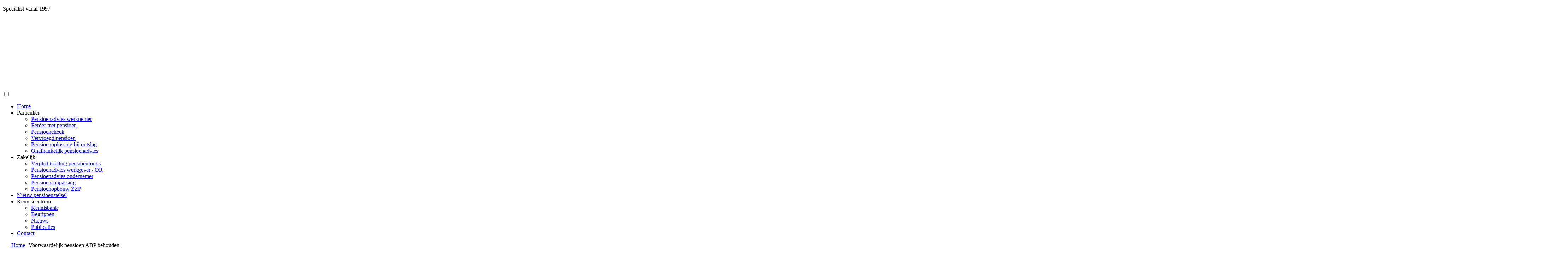

--- FILE ---
content_type: text/html; charset=UTF-8
request_url: https://www.pensioenlogica.nl/voorwaardelijk-pensioen-abp-behouden/
body_size: 26503
content:
<!DOCTYPE HTML>
<html lang="nl">
<head> <script type="text/javascript">
/* <![CDATA[ */
var gform;gform||(document.addEventListener("gform_main_scripts_loaded",function(){gform.scriptsLoaded=!0}),document.addEventListener("gform/theme/scripts_loaded",function(){gform.themeScriptsLoaded=!0}),window.addEventListener("DOMContentLoaded",function(){gform.domLoaded=!0}),gform={domLoaded:!1,scriptsLoaded:!1,themeScriptsLoaded:!1,isFormEditor:()=>"function"==typeof InitializeEditor,callIfLoaded:function(o){return!(!gform.domLoaded||!gform.scriptsLoaded||!gform.themeScriptsLoaded&&!gform.isFormEditor()||(gform.isFormEditor()&&console.warn("The use of gform.initializeOnLoaded() is deprecated in the form editor context and will be removed in Gravity Forms 3.1."),o(),0))},initializeOnLoaded:function(o){gform.callIfLoaded(o)||(document.addEventListener("gform_main_scripts_loaded",()=>{gform.scriptsLoaded=!0,gform.callIfLoaded(o)}),document.addEventListener("gform/theme/scripts_loaded",()=>{gform.themeScriptsLoaded=!0,gform.callIfLoaded(o)}),window.addEventListener("DOMContentLoaded",()=>{gform.domLoaded=!0,gform.callIfLoaded(o)}))},hooks:{action:{},filter:{}},addAction:function(o,r,e,t){gform.addHook("action",o,r,e,t)},addFilter:function(o,r,e,t){gform.addHook("filter",o,r,e,t)},doAction:function(o){gform.doHook("action",o,arguments)},applyFilters:function(o){return gform.doHook("filter",o,arguments)},removeAction:function(o,r){gform.removeHook("action",o,r)},removeFilter:function(o,r,e){gform.removeHook("filter",o,r,e)},addHook:function(o,r,e,t,n){null==gform.hooks[o][r]&&(gform.hooks[o][r]=[]);var d=gform.hooks[o][r];null==n&&(n=r+"_"+d.length),gform.hooks[o][r].push({tag:n,callable:e,priority:t=null==t?10:t})},doHook:function(r,o,e){var t;if(e=Array.prototype.slice.call(e,1),null!=gform.hooks[r][o]&&((o=gform.hooks[r][o]).sort(function(o,r){return o.priority-r.priority}),o.forEach(function(o){"function"!=typeof(t=o.callable)&&(t=window[t]),"action"==r?t.apply(null,e):e[0]=t.apply(null,e)})),"filter"==r)return e[0]},removeHook:function(o,r,t,n){var e;null!=gform.hooks[o][r]&&(e=(e=gform.hooks[o][r]).filter(function(o,r,e){return!!(null!=n&&n!=o.tag||null!=t&&t!=o.priority)}),gform.hooks[o][r]=e)}});
/* ]]> */
</script>

<!-- 
Deze website is met trots gerealiseerd door:                                     
  _____             _ _                             _                        
 |  __ \           | | |                           | |                       
 | |  | | ___   ___| | |__   _____      ___   _ ___| |_                      
 | |  | |/ _ \ / _ \ | '_ \ / _ \ \ /\ / / | | / __| __|                     
 | |__| | (_) |  __/ | |_) |  __/\ V  V /| |_| \__ \ |_                      
 |_____/ \___/ \___|_|_.__/ \___|_\_/\_/  \__,_|___/\__|   _   _             
  / __ \      | (_)            |  \/  |          | |      | | (_)            
 | |  | |_ __ | |_ _ __   ___  | \  / | __ _ _ __| | _____| |_ _ _ __   __ _ 
 | |  | | '_ \| | | '_ \ / _ \ | |\/| |/ _` | '__| |/ / _ \ __| | '_ \ / _` |
 | |__| | | | | | | | | |  __/ | |  | | (_| | |  |   <  __/ |_| | | | | (_| |
  \____/|_| |_|_|_|_| |_|\___| |_|  |_|\__,_|_|  |_|\_\___|\__|_|_| |_|\__, |
                                                                        __/ |
                                                                       |___/    
                                        
Ook zo'n gave website? https://doelbewust.nl/
-->

<!-- Google Tag Manager -->
<script>(function(w,d,s,l,i){w[l]=w[l]||[];w[l].push({'gtm.start':
new Date().getTime(),event:'gtm.js'});var f=d.getElementsByTagName(s)[0],
j=d.createElement(s),dl=l!='dataLayer'?'&l='+l:'';j.async=true;j.src=
'https://www.googletagmanager.com/gtm.js?id='+i+dl;f.parentNode.insertBefore(j,f);
})(window,document,'script','dataLayer','GTM-5H8MC4T');</script>
<!-- End Google Tag Manager -->

<meta http-equiv="language" content="NL">
<meta charset="utf-8" />
<meta name="viewport" content="width=device-width, initial-scale=1.0">
<meta name="theme-color" content="#282828">
<meta name="SKYPE_TOOLBAR" content="SKYPE_TOOLBAR_PARSER_COMPATIBLE">
<meta name="author" content="Pensioenrecht adviseur">

<link rel="icon" type="image/png" rel="noreferrer nofollow" href="https://www.pensioenlogica.nl/wp-content/uploads/2025/04/favicon.png" sizes="30x30">

	
<link data-minify="1" rel="stylesheet" type="text/css" href="https://www.pensioenlogica.nl/wp-content/cache/min/1/wp-content/themes/dbtheme/style.css?ver=1763366636">
<link data-minify="1" rel="stylesheet" type="text/css" href="https://www.pensioenlogica.nl/wp-content/cache/min/1/wp-content/themes/dbtheme/assets/css/page-builder.css?ver=1763366636">
<link data-minify="1" rel="stylesheet" type="text/css" href="https://www.pensioenlogica.nl/wp-content/cache/min/1/wp-content/themes/dbtheme/assets/css/template-parts.css?ver=1763366636">
<link data-minify="1" rel="stylesheet" type="text/css" href="https://www.pensioenlogica.nl/wp-content/cache/min/1/wp-content/themes/dbtheme/assets/css/templates.css?ver=1763366636">
<link data-minify="1" rel="stylesheet" type="text/css" href="https://www.pensioenlogica.nl/wp-content/cache/min/1/wp-content/themes/dbtheme/assets/css/units.css?ver=1763366636" loading="lazy">
<link data-minify="1" rel="stylesheet" type="text/css" href="https://www.pensioenlogica.nl/wp-content/cache/min/1/wp-content/themes/dbtheme/assets/css/gutenberg.css?ver=1763366636" loading="lazy">
<link data-minify="1" rel="stylesheet" type="text/css" href="https://www.pensioenlogica.nl/wp-content/cache/min/1/wp-content/themes/dbtheme/assets/css/deprecated.css?ver=1763366636" loading="lazy">
<link rel="apple-touch-icon" href="https://www.pensioenlogica.nl/wp-content/uploads/2025/04/favicon.png">
<link rel="preconnect" href="https://fonts.googleapis.com">
<link rel="preconnect" href="https://fonts.gstatic.com" crossorigin>



<title>Voorwaardelijk pensioen ABP | Pensioenlogica</title>
<link data-rocket-preload as="style" href="https://fonts.googleapis.com/css2?family=Open+Sans:ital,wght@0,300..800;1,300..800&#038;family=Montserrat:ital,wght@0,100;0,200;0,300;0,400;0,500;0,600;0,700;0,800;0,900;1,100;1,200;1,300;1,400;1,500;1,600;1,700;1,800;1,900&#038;family=Poppins:ital,wght@0,100;0,200;0,300;0,400;0,500;0,600;0,700;0,800;0,900;1,100;1,200;1,300;1,400;1,500;1,600;1,700;1,800;1,900&#038;display=swap" rel="preload">
<link href="https://fonts.googleapis.com/css2?family=Open+Sans:ital,wght@0,300..800;1,300..800&#038;family=Montserrat:ital,wght@0,100;0,200;0,300;0,400;0,500;0,600;0,700;0,800;0,900;1,100;1,200;1,300;1,400;1,500;1,600;1,700;1,800;1,900&#038;family=Poppins:ital,wght@0,100;0,200;0,300;0,400;0,500;0,600;0,700;0,800;0,900;1,100;1,200;1,300;1,400;1,500;1,600;1,700;1,800;1,900&#038;display=swap" media="print" onload="this.media=&#039;all&#039;" rel="stylesheet">
<noscript><link rel="stylesheet" href="https://fonts.googleapis.com/css2?family=Open+Sans:ital,wght@0,300..800;1,300..800&#038;family=Montserrat:ital,wght@0,100;0,200;0,300;0,400;0,500;0,600;0,700;0,800;0,900;1,100;1,200;1,300;1,400;1,500;1,600;1,700;1,800;1,900&#038;family=Poppins:ital,wght@0,100;0,200;0,300;0,400;0,500;0,600;0,700;0,800;0,900;1,100;1,200;1,300;1,400;1,500;1,600;1,700;1,800;1,900&#038;display=swap"></noscript>
	<style>img:is([sizes="auto" i], [sizes^="auto," i]) { contain-intrinsic-size: 3000px 1500px }</style>
	<meta name="dc.title" content="Voorwaardelijk pensioen ABP | Pensioenlogica">
<meta name="dc.description" content="Voorwaardelijk pensioen ABP behouden? Dat gaat niet automatisch. Daar is vaak wel een actie voor nodig. Vóór ontslag, om verval te voorkomen.">
<meta name="dc.relation" content="https://www.pensioenlogica.nl/voorwaardelijk-pensioen-abp-behouden/">
<meta name="dc.source" content="https://www.pensioenlogica.nl/">
<meta name="dc.language" content="nl_NL">
<meta name="description" content="Voorwaardelijk pensioen ABP behouden? Dat gaat niet automatisch. Daar is vaak wel een actie voor nodig. Vóór ontslag, om verval te voorkomen.">
<meta name="robots" content="index, follow, max-snippet:-1, max-image-preview:large, max-video-preview:-1">
<link rel="canonical" href="https://www.pensioenlogica.nl/voorwaardelijk-pensioen-abp-behouden/">
<meta property="og:url" content="https://www.pensioenlogica.nl/voorwaardelijk-pensioen-abp-behouden/">
<meta property="og:site_name" content="Pensioenrecht adviseur">
<meta property="og:locale" content="nl_NL">
<meta property="og:type" content="article">
<meta property="article:author" content="">
<meta property="article:publisher" content="">
<meta property="article:section" content="Geen categorie">
<meta property="og:title" content="Voorwaardelijk pensioen ABP | Pensioenlogica">
<meta property="og:description" content="Voorwaardelijk pensioen ABP behouden? Dat gaat niet automatisch. Daar is vaak wel een actie voor nodig. Vóór ontslag, om verval te voorkomen.">
<meta property="fb:pages" content="">
<meta property="fb:admins" content="">
<meta property="fb:app_id" content="">
<meta name="twitter:card" content="summary">
<meta name="twitter:site" content="">
<meta name="twitter:creator" content="">
<meta name="twitter:title" content="Voorwaardelijk pensioen ABP | Pensioenlogica">
<meta name="twitter:description" content="Voorwaardelijk pensioen ABP behouden? Dat gaat niet automatisch. Daar is vaak wel een actie voor nodig. Vóór ontslag, om verval te voorkomen.">
<link rel='dns-prefetch' href='//cdnjs.cloudflare.com' />
<link href='https://fonts.gstatic.com' crossorigin rel='preconnect' />
<style id='wp-emoji-styles-inline-css' type='text/css'>

	img.wp-smiley, img.emoji {
		display: inline !important;
		border: none !important;
		box-shadow: none !important;
		height: 1em !important;
		width: 1em !important;
		margin: 0 0.07em !important;
		vertical-align: -0.1em !important;
		background: none !important;
		padding: 0 !important;
	}
</style>
<style id='classic-theme-styles-inline-css' type='text/css'>
/*! This file is auto-generated */
.wp-block-button__link{color:#fff;background-color:#32373c;border-radius:9999px;box-shadow:none;text-decoration:none;padding:calc(.667em + 2px) calc(1.333em + 2px);font-size:1.125em}.wp-block-file__button{background:#32373c;color:#fff;text-decoration:none}
</style>
<style id='wpseopress-local-business-style-inline-css' type='text/css'>
span.wp-block-wpseopress-local-business-field{margin-right:8px}

</style>
<style id='wpseopress-table-of-contents-style-inline-css' type='text/css'>
.wp-block-wpseopress-table-of-contents li.active>a{font-weight:bold}

</style>
<style id='global-styles-inline-css' type='text/css'>
:root{--wp--preset--aspect-ratio--square: 1;--wp--preset--aspect-ratio--4-3: 4/3;--wp--preset--aspect-ratio--3-4: 3/4;--wp--preset--aspect-ratio--3-2: 3/2;--wp--preset--aspect-ratio--2-3: 2/3;--wp--preset--aspect-ratio--16-9: 16/9;--wp--preset--aspect-ratio--9-16: 9/16;--wp--preset--color--black: #000000;--wp--preset--color--cyan-bluish-gray: #abb8c3;--wp--preset--color--white: #ffffff;--wp--preset--color--pale-pink: #f78da7;--wp--preset--color--vivid-red: #cf2e2e;--wp--preset--color--luminous-vivid-orange: #ff6900;--wp--preset--color--luminous-vivid-amber: #fcb900;--wp--preset--color--light-green-cyan: #7bdcb5;--wp--preset--color--vivid-green-cyan: #00d084;--wp--preset--color--pale-cyan-blue: #8ed1fc;--wp--preset--color--vivid-cyan-blue: #0693e3;--wp--preset--color--vivid-purple: #9b51e0;--wp--preset--gradient--vivid-cyan-blue-to-vivid-purple: linear-gradient(135deg,rgba(6,147,227,1) 0%,rgb(155,81,224) 100%);--wp--preset--gradient--light-green-cyan-to-vivid-green-cyan: linear-gradient(135deg,rgb(122,220,180) 0%,rgb(0,208,130) 100%);--wp--preset--gradient--luminous-vivid-amber-to-luminous-vivid-orange: linear-gradient(135deg,rgba(252,185,0,1) 0%,rgba(255,105,0,1) 100%);--wp--preset--gradient--luminous-vivid-orange-to-vivid-red: linear-gradient(135deg,rgba(255,105,0,1) 0%,rgb(207,46,46) 100%);--wp--preset--gradient--very-light-gray-to-cyan-bluish-gray: linear-gradient(135deg,rgb(238,238,238) 0%,rgb(169,184,195) 100%);--wp--preset--gradient--cool-to-warm-spectrum: linear-gradient(135deg,rgb(74,234,220) 0%,rgb(151,120,209) 20%,rgb(207,42,186) 40%,rgb(238,44,130) 60%,rgb(251,105,98) 80%,rgb(254,248,76) 100%);--wp--preset--gradient--blush-light-purple: linear-gradient(135deg,rgb(255,206,236) 0%,rgb(152,150,240) 100%);--wp--preset--gradient--blush-bordeaux: linear-gradient(135deg,rgb(254,205,165) 0%,rgb(254,45,45) 50%,rgb(107,0,62) 100%);--wp--preset--gradient--luminous-dusk: linear-gradient(135deg,rgb(255,203,112) 0%,rgb(199,81,192) 50%,rgb(65,88,208) 100%);--wp--preset--gradient--pale-ocean: linear-gradient(135deg,rgb(255,245,203) 0%,rgb(182,227,212) 50%,rgb(51,167,181) 100%);--wp--preset--gradient--electric-grass: linear-gradient(135deg,rgb(202,248,128) 0%,rgb(113,206,126) 100%);--wp--preset--gradient--midnight: linear-gradient(135deg,rgb(2,3,129) 0%,rgb(40,116,252) 100%);--wp--preset--font-size--small: 13px;--wp--preset--font-size--medium: 20px;--wp--preset--font-size--large: 36px;--wp--preset--font-size--x-large: 42px;--wp--preset--spacing--20: 0.44rem;--wp--preset--spacing--30: 0.67rem;--wp--preset--spacing--40: 1rem;--wp--preset--spacing--50: 1.5rem;--wp--preset--spacing--60: 2.25rem;--wp--preset--spacing--70: 3.38rem;--wp--preset--spacing--80: 5.06rem;--wp--preset--shadow--natural: 6px 6px 9px rgba(0, 0, 0, 0.2);--wp--preset--shadow--deep: 12px 12px 50px rgba(0, 0, 0, 0.4);--wp--preset--shadow--sharp: 6px 6px 0px rgba(0, 0, 0, 0.2);--wp--preset--shadow--outlined: 6px 6px 0px -3px rgba(255, 255, 255, 1), 6px 6px rgba(0, 0, 0, 1);--wp--preset--shadow--crisp: 6px 6px 0px rgba(0, 0, 0, 1);}:where(.is-layout-flex){gap: 0.5em;}:where(.is-layout-grid){gap: 0.5em;}body .is-layout-flex{display: flex;}.is-layout-flex{flex-wrap: wrap;align-items: center;}.is-layout-flex > :is(*, div){margin: 0;}body .is-layout-grid{display: grid;}.is-layout-grid > :is(*, div){margin: 0;}:where(.wp-block-columns.is-layout-flex){gap: 2em;}:where(.wp-block-columns.is-layout-grid){gap: 2em;}:where(.wp-block-post-template.is-layout-flex){gap: 1.25em;}:where(.wp-block-post-template.is-layout-grid){gap: 1.25em;}.has-black-color{color: var(--wp--preset--color--black) !important;}.has-cyan-bluish-gray-color{color: var(--wp--preset--color--cyan-bluish-gray) !important;}.has-white-color{color: var(--wp--preset--color--white) !important;}.has-pale-pink-color{color: var(--wp--preset--color--pale-pink) !important;}.has-vivid-red-color{color: var(--wp--preset--color--vivid-red) !important;}.has-luminous-vivid-orange-color{color: var(--wp--preset--color--luminous-vivid-orange) !important;}.has-luminous-vivid-amber-color{color: var(--wp--preset--color--luminous-vivid-amber) !important;}.has-light-green-cyan-color{color: var(--wp--preset--color--light-green-cyan) !important;}.has-vivid-green-cyan-color{color: var(--wp--preset--color--vivid-green-cyan) !important;}.has-pale-cyan-blue-color{color: var(--wp--preset--color--pale-cyan-blue) !important;}.has-vivid-cyan-blue-color{color: var(--wp--preset--color--vivid-cyan-blue) !important;}.has-vivid-purple-color{color: var(--wp--preset--color--vivid-purple) !important;}.has-black-background-color{background-color: var(--wp--preset--color--black) !important;}.has-cyan-bluish-gray-background-color{background-color: var(--wp--preset--color--cyan-bluish-gray) !important;}.has-white-background-color{background-color: var(--wp--preset--color--white) !important;}.has-pale-pink-background-color{background-color: var(--wp--preset--color--pale-pink) !important;}.has-vivid-red-background-color{background-color: var(--wp--preset--color--vivid-red) !important;}.has-luminous-vivid-orange-background-color{background-color: var(--wp--preset--color--luminous-vivid-orange) !important;}.has-luminous-vivid-amber-background-color{background-color: var(--wp--preset--color--luminous-vivid-amber) !important;}.has-light-green-cyan-background-color{background-color: var(--wp--preset--color--light-green-cyan) !important;}.has-vivid-green-cyan-background-color{background-color: var(--wp--preset--color--vivid-green-cyan) !important;}.has-pale-cyan-blue-background-color{background-color: var(--wp--preset--color--pale-cyan-blue) !important;}.has-vivid-cyan-blue-background-color{background-color: var(--wp--preset--color--vivid-cyan-blue) !important;}.has-vivid-purple-background-color{background-color: var(--wp--preset--color--vivid-purple) !important;}.has-black-border-color{border-color: var(--wp--preset--color--black) !important;}.has-cyan-bluish-gray-border-color{border-color: var(--wp--preset--color--cyan-bluish-gray) !important;}.has-white-border-color{border-color: var(--wp--preset--color--white) !important;}.has-pale-pink-border-color{border-color: var(--wp--preset--color--pale-pink) !important;}.has-vivid-red-border-color{border-color: var(--wp--preset--color--vivid-red) !important;}.has-luminous-vivid-orange-border-color{border-color: var(--wp--preset--color--luminous-vivid-orange) !important;}.has-luminous-vivid-amber-border-color{border-color: var(--wp--preset--color--luminous-vivid-amber) !important;}.has-light-green-cyan-border-color{border-color: var(--wp--preset--color--light-green-cyan) !important;}.has-vivid-green-cyan-border-color{border-color: var(--wp--preset--color--vivid-green-cyan) !important;}.has-pale-cyan-blue-border-color{border-color: var(--wp--preset--color--pale-cyan-blue) !important;}.has-vivid-cyan-blue-border-color{border-color: var(--wp--preset--color--vivid-cyan-blue) !important;}.has-vivid-purple-border-color{border-color: var(--wp--preset--color--vivid-purple) !important;}.has-vivid-cyan-blue-to-vivid-purple-gradient-background{background: var(--wp--preset--gradient--vivid-cyan-blue-to-vivid-purple) !important;}.has-light-green-cyan-to-vivid-green-cyan-gradient-background{background: var(--wp--preset--gradient--light-green-cyan-to-vivid-green-cyan) !important;}.has-luminous-vivid-amber-to-luminous-vivid-orange-gradient-background{background: var(--wp--preset--gradient--luminous-vivid-amber-to-luminous-vivid-orange) !important;}.has-luminous-vivid-orange-to-vivid-red-gradient-background{background: var(--wp--preset--gradient--luminous-vivid-orange-to-vivid-red) !important;}.has-very-light-gray-to-cyan-bluish-gray-gradient-background{background: var(--wp--preset--gradient--very-light-gray-to-cyan-bluish-gray) !important;}.has-cool-to-warm-spectrum-gradient-background{background: var(--wp--preset--gradient--cool-to-warm-spectrum) !important;}.has-blush-light-purple-gradient-background{background: var(--wp--preset--gradient--blush-light-purple) !important;}.has-blush-bordeaux-gradient-background{background: var(--wp--preset--gradient--blush-bordeaux) !important;}.has-luminous-dusk-gradient-background{background: var(--wp--preset--gradient--luminous-dusk) !important;}.has-pale-ocean-gradient-background{background: var(--wp--preset--gradient--pale-ocean) !important;}.has-electric-grass-gradient-background{background: var(--wp--preset--gradient--electric-grass) !important;}.has-midnight-gradient-background{background: var(--wp--preset--gradient--midnight) !important;}.has-small-font-size{font-size: var(--wp--preset--font-size--small) !important;}.has-medium-font-size{font-size: var(--wp--preset--font-size--medium) !important;}.has-large-font-size{font-size: var(--wp--preset--font-size--large) !important;}.has-x-large-font-size{font-size: var(--wp--preset--font-size--x-large) !important;}
:where(.wp-block-post-template.is-layout-flex){gap: 1.25em;}:where(.wp-block-post-template.is-layout-grid){gap: 1.25em;}
:where(.wp-block-columns.is-layout-flex){gap: 2em;}:where(.wp-block-columns.is-layout-grid){gap: 2em;}
:root :where(.wp-block-pullquote){font-size: 1.5em;line-height: 1.6;}
</style>
<link data-minify="1" rel='stylesheet' id='brb-public-main-css-css' href='https://www.pensioenlogica.nl/wp-content/cache/background-css/1/www.pensioenlogica.nl/wp-content/cache/min/1/wp-content/plugins/business-reviews-bundle/assets/css/public-main.css?ver=1763366636&wpr_t=1768611422' type='text/css' media='all' />
<link data-minify="1" rel='stylesheet' id='dbtheme-child-style-css' href='https://www.pensioenlogica.nl/wp-content/cache/background-css/1/www.pensioenlogica.nl/wp-content/cache/min/1/wp-content/themes/dbtheme-child/style.css?ver=1763366636&wpr_t=1768611422' type='text/css' media='all' />
<style id='rocket-lazyload-inline-css' type='text/css'>
.rll-youtube-player{position:relative;padding-bottom:56.23%;height:0;overflow:hidden;max-width:100%;}.rll-youtube-player:focus-within{outline: 2px solid currentColor;outline-offset: 5px;}.rll-youtube-player iframe{position:absolute;top:0;left:0;width:100%;height:100%;z-index:100;background:0 0}.rll-youtube-player img{bottom:0;display:block;left:0;margin:auto;max-width:100%;width:100%;position:absolute;right:0;top:0;border:none;height:auto;-webkit-transition:.4s all;-moz-transition:.4s all;transition:.4s all}.rll-youtube-player img:hover{-webkit-filter:brightness(75%)}.rll-youtube-player .play{height:100%;width:100%;left:0;top:0;position:absolute;background:var(--wpr-bg-4d53eb65-40b6-4f99-aba0-bebaf04319d5) no-repeat center;background-color: transparent !important;cursor:pointer;border:none;}
</style>
<script type="text/javascript" id="brb-public-main-js-js-extra">
/* <![CDATA[ */
var brb_vars = {"ajaxurl":"https:\/\/www.pensioenlogica.nl\/wp-admin\/admin-ajax.php","gavatar":"https:\/\/www.pensioenlogica.nl\/wp-content\/plugins\/business-reviews-bundle\/assets\/img\/google_avatar.png"};
/* ]]> */
</script>
<script type="text/javascript" defer="defer" src="https://www.pensioenlogica.nl/wp-content/plugins/business-reviews-bundle/assets/js/public-main.js?ver=1.9.115" id="brb-public-main-js-js"></script>
<script type="text/javascript" src="https://www.pensioenlogica.nl/wp-includes/js/jquery/jquery.min.js?ver=3.7.1" id="jquery-core-js"></script>
<script type="text/javascript" src="https://www.pensioenlogica.nl/wp-includes/js/jquery/jquery-migrate.min.js?ver=3.4.1" id="jquery-migrate-js"></script>
<script type="text/javascript" src="//cdnjs.cloudflare.com/ajax/libs/jquery-easing/1.4.1/jquery.easing.min.js?ver=6.8.3" id="jquery-easing-js"></script>
<link rel="https://api.w.org/" href="https://www.pensioenlogica.nl/wp-json/" /><link rel="alternate" title="JSON" type="application/json" href="https://www.pensioenlogica.nl/wp-json/wp/v2/posts/2260" /><link rel="EditURI" type="application/rsd+xml" title="RSD" href="https://www.pensioenlogica.nl/xmlrpc.php?rsd" />
<meta name="generator" content="WordPress 6.8.3" />
<link rel='shortlink' href='https://www.pensioenlogica.nl/?p=2260' />
<link rel="alternate" title="oEmbed (JSON)" type="application/json+oembed" href="https://www.pensioenlogica.nl/wp-json/oembed/1.0/embed?url=https%3A%2F%2Fwww.pensioenlogica.nl%2Fvoorwaardelijk-pensioen-abp-behouden%2F" />
<link rel="alternate" title="oEmbed (XML)" type="text/xml+oembed" href="https://www.pensioenlogica.nl/wp-json/oembed/1.0/embed?url=https%3A%2F%2Fwww.pensioenlogica.nl%2Fvoorwaardelijk-pensioen-abp-behouden%2F&#038;format=xml" />
<style>.breadcrumb {list-style:none;margin:0;padding-inline-start:0;}.breadcrumb li {margin:0;display:inline-block;position:relative;}.breadcrumb li::after{content:'';margin-left:5px;margin-right:5px;}.breadcrumb li:last-child::after{display:none}</style><link rel="icon" href="https://www.pensioenlogica.nl/wp-content/uploads/2017/09/favicon-150x150.png" sizes="32x32" />
<link rel="icon" href="https://www.pensioenlogica.nl/wp-content/uploads/2017/09/favicon.png" sizes="192x192" />
<link rel="apple-touch-icon" href="https://www.pensioenlogica.nl/wp-content/uploads/2017/09/favicon.png" />
<meta name="msapplication-TileImage" content="https://www.pensioenlogica.nl/wp-content/uploads/2017/09/favicon.png" />
<noscript><style id="rocket-lazyload-nojs-css">.rll-youtube-player, [data-lazy-src]{display:none !important;}</style></noscript>
<style id="wpr-lazyload-bg-container"></style><style id="wpr-lazyload-bg-exclusion"></style>
<noscript>
<style id="wpr-lazyload-bg-nostyle">.rpi-logo-google.rpi-logo_after::after,.rpi-logo-google::before{--wpr-bg-8ff5f091-1f2a-4bfd-85f2-5b7dbe2af1f0: url('https://www.pensioenlogica.nl/wp-content/plugins/business-reviews-bundle/assets/img/icons.svg#rpi-logo-g');}.rpi-logo-facebook.rpi-logo_after::after,.rpi-logo-facebook::before{--wpr-bg-096e91c0-ab7a-4cbc-ab82-0f2fefa9de21: url('https://www.pensioenlogica.nl/wp-content/plugins/business-reviews-bundle/assets/img/icons.svg#rpi-logo-f');}.rpi-logo-yelp.rpi-logo_after::after,.rpi-logo-yelp::before{--wpr-bg-9665242e-ca9f-4359-8e13-3b6306d612cf: url('https://www.pensioenlogica.nl/wp-content/plugins/business-reviews-bundle/assets/img/icons.svg#rpi-logo-y');}#front-choice .blocks .block:first-child:nth-last-child(5)~.block:nth-child(3) .block-content:after{--wpr-bg-34341109-6cb2-474c-b688-be5b587fcc7e: url('https://www.pensioenlogica.nl/wp-content/uploads/2023/12/69075b84-lanceren.webp');}.superblock.leftright#deeltijdpensioen:before{--wpr-bg-17f24785-c1e5-4144-9719-094c287abc11: url('https://www.pensioenlogica.nl/wp-content/uploads/2024/12/Tekengebied-1-kopie-3@4x.png');}.gform_wrapper.gravity-theme .chosen-container-single .chosen-single abbr{--wpr-bg-5b3b8051-3765-43de-af8f-33a790573adb: url('https://www.pensioenlogica.nl/wp-content/plugins/gravityforms/legacy/css/chosen-sprite.png');}.gform_wrapper.gravity-theme .chosen-container-single .chosen-single div b{--wpr-bg-7ca271af-5e31-4481-9001-7b9014b85883: url('https://www.pensioenlogica.nl/wp-content/plugins/gravityforms/legacy/css/chosen-sprite.png');}.gform_wrapper.gravity-theme .chosen-container-single .chosen-search input[type=text]{--wpr-bg-e6ef7feb-2df1-4618-9b0b-dcde9d075a64: url('https://www.pensioenlogica.nl/wp-content/plugins/gravityforms/legacy/css/chosen-sprite.png');}.gform_wrapper.gravity-theme .chosen-container-multi .chosen-choices li.search-choice .search-choice-close{--wpr-bg-24d9c035-b64c-45bb-9791-a0be155aa14b: url('https://www.pensioenlogica.nl/wp-content/plugins/gravityforms/legacy/css/chosen-sprite.png');}.gform_wrapper.gravity-theme .chosen-rtl .chosen-search input[type=text]{--wpr-bg-c6742243-d609-47dd-9aba-7b45616c3dd4: url('https://www.pensioenlogica.nl/wp-content/plugins/gravityforms/legacy/css/chosen-sprite.png');}.gform_wrapper.gravity-theme .gform_card_icon_container div.gform_card_icon.gform_card_icon_selected::after{--wpr-bg-b7cc42a1-d4f7-4675-9f42-f23e384153b3: url('https://www.pensioenlogica.nl/wp-content/plugins/gravityforms/images/gf-creditcards-check.svg');}.gform_wrapper.gravity-theme .gfield_list_icons button{--wpr-bg-b4e17bdb-c77d-4ecf-af92-ebdcd05ec187: url('https://www.pensioenlogica.nl/wp-content/plugins/gravityforms/images/list-add.svg');}.gform_wrapper.gravity-theme .chosen-container .chosen-results-scroll-down span,.gform_wrapper.gravity-theme .chosen-container .chosen-results-scroll-up span,.gform_wrapper.gravity-theme .chosen-container-multi .chosen-choices .search-choice .search-choice-close,.gform_wrapper.gravity-theme .chosen-container-single .chosen-search input[type=text],.gform_wrapper.gravity-theme .chosen-container-single .chosen-single abbr,.gform_wrapper.gravity-theme .chosen-container-single .chosen-single div b,.gform_wrapper.gravity-theme .chosen-rtl .chosen-search input[type=text]{--wpr-bg-a6e051c3-16cb-4d61-b139-0139cbe91535: url('https://www.pensioenlogica.nl/wp-content/plugins/gravityforms/legacy/css/chosen-sprite@2x.png');}.gform_wrapper.gravity-theme .gform_card_icon_container div.gform_card_icon{--wpr-bg-98db652d-9d62-440c-9b46-ef5b7306280f: url('https://www.pensioenlogica.nl/wp-content/plugins/gravityforms/images/gf-creditcards.svg');}.gform_wrapper.gravity-theme .ginput_container_creditcard .ginput_card_security_code_icon{--wpr-bg-e411df7b-f809-4bb3-8ab8-2606f7e09cc4: url('https://www.pensioenlogica.nl/wp-content/plugins/gravityforms/images/gf-creditcards.svg');}.gform_wrapper.gravity-theme .gfield_list_icons button.delete_list_item{--wpr-bg-a57c8891-6c8b-4d23-964d-e61a749aebe1: url('https://www.pensioenlogica.nl/wp-content/plugins/gravityforms/images/list-remove.svg');}.gravity-theme.ui-datepicker .ui-datepicker-header select{--wpr-bg-c7736f0e-145e-4709-9588-d890a91ce026: url('https://www.pensioenlogica.nl/wp-content/plugins/gravityforms/images/theme/down-arrow.svg');}.rll-youtube-player .play{--wpr-bg-4d53eb65-40b6-4f99-aba0-bebaf04319d5: url('https://www.pensioenlogica.nl/wp-content/plugins/wp-rocket/assets/img/youtube.png');}</style>
</noscript>
<script type="application/javascript">const rocket_pairs = [{"selector":".rpi-logo-google.rpi-logo_after,.rpi-logo-google","style":".rpi-logo-google.rpi-logo_after::after,.rpi-logo-google::before{--wpr-bg-8ff5f091-1f2a-4bfd-85f2-5b7dbe2af1f0: url('https:\/\/www.pensioenlogica.nl\/wp-content\/plugins\/business-reviews-bundle\/assets\/img\/icons.svg#rpi-logo-g');}","hash":"8ff5f091-1f2a-4bfd-85f2-5b7dbe2af1f0","url":"https:\/\/www.pensioenlogica.nl\/wp-content\/plugins\/business-reviews-bundle\/assets\/img\/icons.svg#rpi-logo-g"},{"selector":".rpi-logo-facebook.rpi-logo_after,.rpi-logo-facebook","style":".rpi-logo-facebook.rpi-logo_after::after,.rpi-logo-facebook::before{--wpr-bg-096e91c0-ab7a-4cbc-ab82-0f2fefa9de21: url('https:\/\/www.pensioenlogica.nl\/wp-content\/plugins\/business-reviews-bundle\/assets\/img\/icons.svg#rpi-logo-f');}","hash":"096e91c0-ab7a-4cbc-ab82-0f2fefa9de21","url":"https:\/\/www.pensioenlogica.nl\/wp-content\/plugins\/business-reviews-bundle\/assets\/img\/icons.svg#rpi-logo-f"},{"selector":".rpi-logo-yelp.rpi-logo_after,.rpi-logo-yelp","style":".rpi-logo-yelp.rpi-logo_after::after,.rpi-logo-yelp::before{--wpr-bg-9665242e-ca9f-4359-8e13-3b6306d612cf: url('https:\/\/www.pensioenlogica.nl\/wp-content\/plugins\/business-reviews-bundle\/assets\/img\/icons.svg#rpi-logo-y');}","hash":"9665242e-ca9f-4359-8e13-3b6306d612cf","url":"https:\/\/www.pensioenlogica.nl\/wp-content\/plugins\/business-reviews-bundle\/assets\/img\/icons.svg#rpi-logo-y"},{"selector":"#front-choice .blocks .block:first-child:nth-last-child(5)~.block:nth-child(3) .block-content","style":"#front-choice .blocks .block:first-child:nth-last-child(5)~.block:nth-child(3) .block-content:after{--wpr-bg-34341109-6cb2-474c-b688-be5b587fcc7e: url('https:\/\/www.pensioenlogica.nl\/wp-content\/uploads\/2023\/12\/69075b84-lanceren.webp');}","hash":"34341109-6cb2-474c-b688-be5b587fcc7e","url":"https:\/\/www.pensioenlogica.nl\/wp-content\/uploads\/2023\/12\/69075b84-lanceren.webp"},{"selector":".superblock.leftright#deeltijdpensioen","style":".superblock.leftright#deeltijdpensioen:before{--wpr-bg-17f24785-c1e5-4144-9719-094c287abc11: url('https:\/\/www.pensioenlogica.nl\/wp-content\/uploads\/2024\/12\/Tekengebied-1-kopie-3@4x.png');}","hash":"17f24785-c1e5-4144-9719-094c287abc11","url":"https:\/\/www.pensioenlogica.nl\/wp-content\/uploads\/2024\/12\/Tekengebied-1-kopie-3@4x.png"},{"selector":".gform_wrapper.gravity-theme .chosen-container-single .chosen-single abbr","style":".gform_wrapper.gravity-theme .chosen-container-single .chosen-single abbr{--wpr-bg-5b3b8051-3765-43de-af8f-33a790573adb: url('https:\/\/www.pensioenlogica.nl\/wp-content\/plugins\/gravityforms\/legacy\/css\/chosen-sprite.png');}","hash":"5b3b8051-3765-43de-af8f-33a790573adb","url":"https:\/\/www.pensioenlogica.nl\/wp-content\/plugins\/gravityforms\/legacy\/css\/chosen-sprite.png"},{"selector":".gform_wrapper.gravity-theme .chosen-container-single .chosen-single div b","style":".gform_wrapper.gravity-theme .chosen-container-single .chosen-single div b{--wpr-bg-7ca271af-5e31-4481-9001-7b9014b85883: url('https:\/\/www.pensioenlogica.nl\/wp-content\/plugins\/gravityforms\/legacy\/css\/chosen-sprite.png');}","hash":"7ca271af-5e31-4481-9001-7b9014b85883","url":"https:\/\/www.pensioenlogica.nl\/wp-content\/plugins\/gravityforms\/legacy\/css\/chosen-sprite.png"},{"selector":".gform_wrapper.gravity-theme .chosen-container-single .chosen-search input[type=text]","style":".gform_wrapper.gravity-theme .chosen-container-single .chosen-search input[type=text]{--wpr-bg-e6ef7feb-2df1-4618-9b0b-dcde9d075a64: url('https:\/\/www.pensioenlogica.nl\/wp-content\/plugins\/gravityforms\/legacy\/css\/chosen-sprite.png');}","hash":"e6ef7feb-2df1-4618-9b0b-dcde9d075a64","url":"https:\/\/www.pensioenlogica.nl\/wp-content\/plugins\/gravityforms\/legacy\/css\/chosen-sprite.png"},{"selector":".gform_wrapper.gravity-theme .chosen-container-multi .chosen-choices li.search-choice .search-choice-close","style":".gform_wrapper.gravity-theme .chosen-container-multi .chosen-choices li.search-choice .search-choice-close{--wpr-bg-24d9c035-b64c-45bb-9791-a0be155aa14b: url('https:\/\/www.pensioenlogica.nl\/wp-content\/plugins\/gravityforms\/legacy\/css\/chosen-sprite.png');}","hash":"24d9c035-b64c-45bb-9791-a0be155aa14b","url":"https:\/\/www.pensioenlogica.nl\/wp-content\/plugins\/gravityforms\/legacy\/css\/chosen-sprite.png"},{"selector":".gform_wrapper.gravity-theme .chosen-rtl .chosen-search input[type=text]","style":".gform_wrapper.gravity-theme .chosen-rtl .chosen-search input[type=text]{--wpr-bg-c6742243-d609-47dd-9aba-7b45616c3dd4: url('https:\/\/www.pensioenlogica.nl\/wp-content\/plugins\/gravityforms\/legacy\/css\/chosen-sprite.png');}","hash":"c6742243-d609-47dd-9aba-7b45616c3dd4","url":"https:\/\/www.pensioenlogica.nl\/wp-content\/plugins\/gravityforms\/legacy\/css\/chosen-sprite.png"},{"selector":".gform_wrapper.gravity-theme .gform_card_icon_container div.gform_card_icon.gform_card_icon_selected","style":".gform_wrapper.gravity-theme .gform_card_icon_container div.gform_card_icon.gform_card_icon_selected::after{--wpr-bg-b7cc42a1-d4f7-4675-9f42-f23e384153b3: url('https:\/\/www.pensioenlogica.nl\/wp-content\/plugins\/gravityforms\/images\/gf-creditcards-check.svg');}","hash":"b7cc42a1-d4f7-4675-9f42-f23e384153b3","url":"https:\/\/www.pensioenlogica.nl\/wp-content\/plugins\/gravityforms\/images\/gf-creditcards-check.svg"},{"selector":".gform_wrapper.gravity-theme .gfield_list_icons button","style":".gform_wrapper.gravity-theme .gfield_list_icons button{--wpr-bg-b4e17bdb-c77d-4ecf-af92-ebdcd05ec187: url('https:\/\/www.pensioenlogica.nl\/wp-content\/plugins\/gravityforms\/images\/list-add.svg');}","hash":"b4e17bdb-c77d-4ecf-af92-ebdcd05ec187","url":"https:\/\/www.pensioenlogica.nl\/wp-content\/plugins\/gravityforms\/images\/list-add.svg"},{"selector":".gform_wrapper.gravity-theme .chosen-container .chosen-results-scroll-down span,.gform_wrapper.gravity-theme .chosen-container .chosen-results-scroll-up span,.gform_wrapper.gravity-theme .chosen-container-multi .chosen-choices .search-choice .search-choice-close,.gform_wrapper.gravity-theme .chosen-container-single .chosen-search input[type=text],.gform_wrapper.gravity-theme .chosen-container-single .chosen-single abbr,.gform_wrapper.gravity-theme .chosen-container-single .chosen-single div b,.gform_wrapper.gravity-theme .chosen-rtl .chosen-search input[type=text]","style":".gform_wrapper.gravity-theme .chosen-container .chosen-results-scroll-down span,.gform_wrapper.gravity-theme .chosen-container .chosen-results-scroll-up span,.gform_wrapper.gravity-theme .chosen-container-multi .chosen-choices .search-choice .search-choice-close,.gform_wrapper.gravity-theme .chosen-container-single .chosen-search input[type=text],.gform_wrapper.gravity-theme .chosen-container-single .chosen-single abbr,.gform_wrapper.gravity-theme .chosen-container-single .chosen-single div b,.gform_wrapper.gravity-theme .chosen-rtl .chosen-search input[type=text]{--wpr-bg-a6e051c3-16cb-4d61-b139-0139cbe91535: url('https:\/\/www.pensioenlogica.nl\/wp-content\/plugins\/gravityforms\/legacy\/css\/chosen-sprite@2x.png');}","hash":"a6e051c3-16cb-4d61-b139-0139cbe91535","url":"https:\/\/www.pensioenlogica.nl\/wp-content\/plugins\/gravityforms\/legacy\/css\/chosen-sprite@2x.png"},{"selector":".gform_wrapper.gravity-theme .gform_card_icon_container div.gform_card_icon","style":".gform_wrapper.gravity-theme .gform_card_icon_container div.gform_card_icon{--wpr-bg-98db652d-9d62-440c-9b46-ef5b7306280f: url('https:\/\/www.pensioenlogica.nl\/wp-content\/plugins\/gravityforms\/images\/gf-creditcards.svg');}","hash":"98db652d-9d62-440c-9b46-ef5b7306280f","url":"https:\/\/www.pensioenlogica.nl\/wp-content\/plugins\/gravityforms\/images\/gf-creditcards.svg"},{"selector":".gform_wrapper.gravity-theme .ginput_container_creditcard .ginput_card_security_code_icon","style":".gform_wrapper.gravity-theme .ginput_container_creditcard .ginput_card_security_code_icon{--wpr-bg-e411df7b-f809-4bb3-8ab8-2606f7e09cc4: url('https:\/\/www.pensioenlogica.nl\/wp-content\/plugins\/gravityforms\/images\/gf-creditcards.svg');}","hash":"e411df7b-f809-4bb3-8ab8-2606f7e09cc4","url":"https:\/\/www.pensioenlogica.nl\/wp-content\/plugins\/gravityforms\/images\/gf-creditcards.svg"},{"selector":".gform_wrapper.gravity-theme .gfield_list_icons button.delete_list_item","style":".gform_wrapper.gravity-theme .gfield_list_icons button.delete_list_item{--wpr-bg-a57c8891-6c8b-4d23-964d-e61a749aebe1: url('https:\/\/www.pensioenlogica.nl\/wp-content\/plugins\/gravityforms\/images\/list-remove.svg');}","hash":"a57c8891-6c8b-4d23-964d-e61a749aebe1","url":"https:\/\/www.pensioenlogica.nl\/wp-content\/plugins\/gravityforms\/images\/list-remove.svg"},{"selector":".gravity-theme.ui-datepicker .ui-datepicker-header select","style":".gravity-theme.ui-datepicker .ui-datepicker-header select{--wpr-bg-c7736f0e-145e-4709-9588-d890a91ce026: url('https:\/\/www.pensioenlogica.nl\/wp-content\/plugins\/gravityforms\/images\/theme\/down-arrow.svg');}","hash":"c7736f0e-145e-4709-9588-d890a91ce026","url":"https:\/\/www.pensioenlogica.nl\/wp-content\/plugins\/gravityforms\/images\/theme\/down-arrow.svg"},{"selector":".rll-youtube-player .play","style":".rll-youtube-player .play{--wpr-bg-4d53eb65-40b6-4f99-aba0-bebaf04319d5: url('https:\/\/www.pensioenlogica.nl\/wp-content\/plugins\/wp-rocket\/assets\/img\/youtube.png');}","hash":"4d53eb65-40b6-4f99-aba0-bebaf04319d5","url":"https:\/\/www.pensioenlogica.nl\/wp-content\/plugins\/wp-rocket\/assets\/img\/youtube.png"}]; const rocket_excluded_pairs = [];</script><meta name="generator" content="WP Rocket 3.19.4" data-wpr-features="wpr_lazyload_css_bg_img wpr_lazyload_images wpr_lazyload_iframes wpr_image_dimensions wpr_minify_css wpr_desktop" /></head>

<body class="wp-singular post-template-default single single-post postid-2260 single-format-standard wp-theme-dbtheme wp-child-theme-dbtheme-child">

<!-- Google Tag Manager (noscript) -->
<noscript><iframe src="https://www.googletagmanager.com/ns.html?id=GTM-5H8MC4T"
height="0" width="0" style="display:none;visibility:hidden"></iframe></noscript>
<!-- End Google Tag Manager (noscript) -->

	








<div data-rocket-location-hash="ce3232213f878dc126dd96679711691a" id="infobalk" class="" itemscope itemtype="https://schema.org/Organization">
	<div data-rocket-location-hash="765d915d413b3990ca6cd39540cef7a8" class="container topbar-lr">
		<div data-rocket-location-hash="f6d0e1f304002185dca5bbbeb07f6fb2" class="left">




			<div class="">
<p>Specialist vanaf 1997</p>

			</div>



	</div>
	<div data-rocket-location-hash="95a4ab53607f7c2917a2181697eb7ef5" class="right">




			<div class="">
<p><a href="https://www.pensioenlogica.nl/home-engels/"><img decoding="async" class="alignnone" src="data:image/svg+xml,%3Csvg%20xmlns='http://www.w3.org/2000/svg'%20viewBox='0%200%2025%2015'%3E%3C/svg%3E" alt="Engelse Homepage" width="25" height="15" data-lazy-src="https://www.pensioenlogica.nl/wp-content/uploads/2019/11/Vlag.png" /><noscript><img decoding="async" class="alignnone" src="https://www.pensioenlogica.nl/wp-content/uploads/2019/11/Vlag.png" alt="Engelse Homepage" width="25" height="15" /></noscript></a></p>

			</div>




			<div class="">
<div class="rpi" style="" data-id="15995" data-opts='{&quot;layout&quot;:&quot;badge&quot;,&quot;style_style&quot;:&quot;1&quot;,&quot;style_stars&quot;:&quot;4&quot;,&quot;style_ava&quot;:&quot;1&quot;,&quot;head_logo&quot;:&quot;5&quot;,&quot;style_logo&quot;:&quot;1&quot;,&quot;pagination&quot;:&quot;&quot;,&quot;text_size&quot;:&quot;&quot;,&quot;hide_avatar&quot;:&quot;1&quot;,&quot;hide_name&quot;:&quot;1&quot;,&quot;disable_review_time&quot;:&quot;1&quot;,&quot;disable_user_link&quot;:&quot;&quot;,&quot;disable_google_link&quot;:&quot;&quot;,&quot;open_link&quot;:&quot;1&quot;,&quot;nofollow_link&quot;:&quot;1&quot;,&quot;lazy_load_img&quot;:&quot;1&quot;,&quot;time_format&quot;:&quot;&quot;,&quot;breakpoints&quot;:&quot;&quot;,&quot;ajax_load&quot;:false,&quot;trans&quot;:{&quot;read more&quot;:&quot;lees meer&quot;,&quot;review us on&quot;:&quot;beoordeel ons op&quot;,&quot;See all reviews&quot;:&quot;Bekijk alle recensies&quot;,&quot;More reviews&quot;:&quot;Volgende Recensies&quot;,&quot;Response from the owner&quot;:&quot;Reactie van de eigenaar&quot;}}' data-exec=""><div class="rpi-badge-cnt rpi-badge-embed" data-opts='{&quot;badge_pos&quot;:&quot;&quot;,&quot;badge_click&quot;:&quot;reviews&quot;,&quot;text&quot;:[]}'><div class="rpi-badge" data-id="ChIJq6r6g1erx0cRKR-gwmzBinw" data-provider="google" style="display:none"><div class="rpi-badge-line"></div><div class="rpi-badge-body rpi-flex rpi-badge-clickable" onclick="window.open('https://search.google.com/local/reviews?placeid=ChIJq6r6g1erx0cRKR-gwmzBinw', '_blank');return false;"><div class="rpi-logo rpi-logo-google"></div><div class="rpi-info"><div class="rpi-name">Google-Beoordeling</div><div class="rpi-stars"><span class="rpi-star" data-rating="5.0"></span><span class="rpi-star"></span><span class="rpi-star"></span><span class="rpi-star"></span><span class="rpi-star"></span></div><div class="rpi-based">Gebaseerd op 42 recensies</div></div></div></div></div><span class="rpi-hide" style="display:none"><style>.rpi .rpi-badge-cnt{--badge-side:30px;--badge-down:30px;position:var(--badge-pos,fixed);display:var(--badge-display2,var(--badge-display,inline-flex));gap:var(--badge-gap,16px);flex-wrap:var(--badge-wrap,wrap);align-items:var(--badge-align-items,stretch);justify-content:var(--badge-justify-content,left);flex-direction:var(--badge-direction,var(--badge-embed-direction,column));max-width:none;align-content:var(--badge-align-content,left)}.rpi .rpi-badge-cnt.rpi-badge-block{--badge-display:flex}.rpi .rpi-sb{--sb-left:auto;--sb-right:0;--sb-bottom:0;--sb-top-offset:0px;--sbf-height:40px;--sb-border-radius:0;--text-height-auto:auto;--card-bg:transparent;--head-card-bg:transparent;--head-grade-fs:1em}.rpi .rpi-sb.rpi-sb-left{--sb-left:0;--sb-right:auto}.rpi .rpi-badge-left,.rpi .rpi-badge-right{bottom:var(--badge-down);z-index:2147482999}.rpi .rpi-badge-left{left:var(--badge-side)}.rpi .rpi-badge-right{right:var(--badge-side)}.rpi .rpi-badge-embed{--badge-pos:relative;--badge-embed-direction:row}.rpi .rpi-badge{display:inline-block;position:relative;align-self:var(--badge-align-self,auto);justify-items:var(--badge-justify-items,left);flex:var(--badge-flex,none);text-align:left;font-family:inherit;border-radius:var(--badge-radius,2px);border:var(--badge-border,none);border-color:var(--badge-br-color,#ccc);box-shadow:var(--badge-shadow,0 2px 5px 0 rgba(0,0,0,.26))}.rpi .rpi-badge>.rpi-x{--x-top:-6px;--x-right:-8px;--x-width:16px;--x-height:16px;--x-line-width:8px}.rpi .rpi-badge-line{display:block;width:100%;height:6px;background:var(--badge-line-color,#4fce6a);border-radius:var(--badge-radius,2px) var(--badge-radius,2px) 0 0}.rpi .rpi-badge-body{--flex-display:flex;--flex-gap:var(--badge-body-gap, 8px);--flex-direction:row;--flex-align-items:center;--logo-size:var(--badge-logo-size, 44px);--img-size:var(--badge-logo-size, 44px);--head-grade-fs:var(--badge-grade-fs, 1.125em);--head-grade-weight:var(--badge-grade-weight, 600);--score-gap:5px;--stars-gap:var(--score-gap);--star-size:var(--badge-star-size, 1em);--name-fs:var(--badge-name-fs, 14px);--name-color:var(--badge-name-color, #333333);--name-weight:normal;--rev-text-lh:normal;--head-based-fs:var(--badge-based-fs, 13px);--head-based-color:var(--badge-based-color, #777777);justify-self:var(--badge-body-justify-self,left);justify-content:var(--badge-body-justify-content,left);position:relative;width:100%;color:#333;padding:8px;z-index:999;background:var(--badge-bg-color,#fff);border-radius:0 0 var(--badge-radius,2px) var(--badge-radius,2px);transition:all .2s ease-in-out}.rpi .rpi-badge-body.rpi-badge-clickable{cursor:pointer;user-select:none}.rpi .rpi-badge-body.rpi-badge-clickable:hover{background:#f3f3f5}.rpi .rpi-badge-body .rpi-info{--info-gap:var(--badge-info-gap, 3px);--flex-align-items:left}.rpi .rpi-badge>.rpi-x{opacity:0;border:1px solid #ccc;z-index:2147482999;transition:opacity .2s ease-in-out}.rpi .rpi-badge:hover>.rpi-x{opacity:1}@media(max-width:768px){.rpi .rpi-flash.rpi-flash-hide,.rpi-badge-cnt.rpi-badge-left.rpi-badge-hide,.rpi-badge-cnt.rpi-badge-right.rpi-badge-hide{display:none!important}}</style></span><span class="rpi-hide" style="display:none"><style>.rpi-stars[data-rating]::before,.rpi-star:first-child[data-rating]::before{content:attr(data-rating);color:var(--star-color);font-size:var(--head-grade-fs);font-weight:var(--head-grade-weight,900)}</style></span><img src="data:image/svg+xml,%3Csvg%20xmlns='http://www.w3.org/2000/svg'%20viewBox='0%200%201%201'%3E%3C/svg%3E" alt="" onload="(function(el) { window.brb_vars=window.brb_vars||{ajaxurl:'https://www.pensioenlogica.nl/wp-admin/admin-ajax.php'}; var t = setInterval(function() {if (window.RichPlugins && !el.getAttribute('data-exec')) { let l = 'badge'; RichPlugins.init(el); clearInterval(t) }}, 200)})(this.closest('.rpi'))" width="1" height="1" style="display:none" data-lazy-src="[data-uri]"><noscript><img src="[data-uri]" alt="" onload="(function(el) { window.brb_vars=window.brb_vars||{ajaxurl:'https://www.pensioenlogica.nl/wp-admin/admin-ajax.php'}; var t = setInterval(function() {if (window.RichPlugins && !el.getAttribute('data-exec')) { let l = 'badge'; RichPlugins.init(el); clearInterval(t) }}, 200)})(this.closest('.rpi'))" width="1" height="1" style="display:none"></noscript></div>

			</div>



		</div>
 	</div>
</div>




<nav id="nav" class=" navstick">
	<div class="topnav">
		<div data-rocket-location-hash="c2b2a1461d8b94e639cd80a05325878c" class="container">
			<div class="site-logo" itemscope itemtype="https://schema.org/Organization">
				<a href="https://www.pensioenlogica.nl/" rel="norefferer" itemprop="brand" aria-label="Homepage van Pensioenrecht adviseur">
					<picture itemprop="logo">
						<source data-lazy-srcset="https://www.pensioenlogica.nl/wp-content/uploads/2019/08/Logo_wit.png" media="(min-width:768px)">
						<img src="data:image/svg+xml,%3Csvg%20xmlns='http://www.w3.org/2000/svg'%20viewBox='0%200%200%200'%3E%3C/svg%3E" alt="Pensioenrecht adviseur" decoding="async" data-lazy-src="https://www.pensioenlogica.nl/wp-content/uploads/2019/08/Logo_wit.png"><noscript><img src="https://www.pensioenlogica.nl/wp-content/uploads/2019/08/Logo_wit.png" alt="Pensioenrecht adviseur" loading="lazy" decoding="async"></noscript>
					</picture>
				</a>
			</div>	
			
			<input type="checkbox" id="ani-hamburger">
			<label for="ani-hamburger" class="hamburger toggle">
				<div class="bun bars" id="bar1"></div>
				<div class="burger bars" id="bar2"></div>
				<div class="bun bars" id="bar3"></div>
			</label>
			<div id="menu-hamburger" class="hoofd-menu opacity">
				<ul id="menu-boek" class="menu"><li id="menu-item-414" class="menu-item menu-item-type-custom menu-item-object-custom menu-item-home menu-item-414"><a href="https://www.pensioenlogica.nl">Home</a></li>
<li id="menu-item-3807" class="menu-item menu-item-type-custom menu-item-object-custom menu-item-has-children menu-item-3807"><a role="button" tabindex="0">Particulier</a>
<ul class="sub-menu">
	<li id="menu-item-5695" class="menu-item menu-item-type-post_type menu-item-object-page menu-item-5695"><a href="https://www.pensioenlogica.nl/pensioenadvies-werknemer/">Pensioenadvies werknemer</a></li>
	<li id="menu-item-4192" class="menu-item menu-item-type-custom menu-item-object-custom menu-item-4192"><a href="https://www.pensioenlogica.nl/eerder-met-pensioen/">Eerder met pensioen</a></li>
	<li id="menu-item-5871" class="menu-item menu-item-type-post_type menu-item-object-post menu-item-5871"><a href="https://www.pensioenlogica.nl/pensioencheck/">Pensioencheck</a></li>
	<li id="menu-item-4193" class="menu-item menu-item-type-custom menu-item-object-custom menu-item-4193"><a href="https://www.pensioenlogica.nl/vervroegd-pensioen-nieuwe-fiscale-regels/">Vervroegd pensioen</a></li>
	<li id="menu-item-4191" class="menu-item menu-item-type-custom menu-item-object-custom menu-item-4191"><a href="https://www.pensioenlogica.nl/publicaties/pensioenoplossingen-bij-ontslag/">Pensioenoplossing bij ontslag</a></li>
	<li id="menu-item-3806" class="menu-item menu-item-type-custom menu-item-object-custom menu-item-3806"><a href="https://www.pensioenlogica.nl/onafhankelijk-pensioenadviseur/">Onafhankelijk pensioenadvies</a></li>
</ul>
</li>
<li id="menu-item-5694" class="menu-item menu-item-type-custom menu-item-object-custom menu-item-has-children menu-item-5694"><a role="button" tabindex="0">Zakelijk</a>
<ul class="sub-menu">
	<li id="menu-item-16274" class="menu-item menu-item-type-post_type menu-item-object-post menu-item-16274"><a href="https://www.pensioenlogica.nl/verplichtstelling-pensioenfonds/">Verplichtstelling pensioenfonds</a></li>
	<li id="menu-item-4259" class="menu-item menu-item-type-custom menu-item-object-custom menu-item-4259"><a href="https://www.pensioenlogica.nl/pensioenadvies-werkgever/">Pensioenadvies werkgever / OR</a></li>
	<li id="menu-item-4198" class="menu-item menu-item-type-custom menu-item-object-custom menu-item-4198"><a href="https://www.pensioenlogica.nl/pensioenadvies-ondernemer/">Pensioenadvies ondernemer</a></li>
	<li id="menu-item-14229" class="menu-item menu-item-type-post_type menu-item-object-publicaties menu-item-14229"><a href="https://www.pensioenlogica.nl/publicaties/pensioenaanpassing-hoe-eerder-hoe-beter/">Pensioenaanpassing</a></li>
	<li id="menu-item-14218" class="menu-item menu-item-type-post_type menu-item-object-post menu-item-14218"><a href="https://www.pensioenlogica.nl/pensioenopbouw-zzp-begin-met-een-plan/">Pensioenopbouw ZZP</a></li>
</ul>
</li>
<li id="menu-item-1484" class="menu-item menu-item-type-custom menu-item-object-custom menu-item-1484"><a href="https://www.pensioenlogica.nl/nieuw-pensioenstelsel/">Nieuw pensioenstelsel</a></li>
<li id="menu-item-16234" class="menu-item menu-item-type-custom menu-item-object-custom menu-item-has-children menu-item-16234"><a role="button" tabindex="0">Kenniscentrum</a>
<ul class="sub-menu">
	<li id="menu-item-5136" class="menu-item menu-item-type-post_type menu-item-object-page menu-item-5136"><a href="https://www.pensioenlogica.nl/kennisbank/">Kennisbank</a></li>
	<li id="menu-item-15932" class="menu-item menu-item-type-custom menu-item-object-custom menu-item-15932"><a href="https://www.pensioenlogica.nl/begrippenlijst/">Begrippen</a></li>
	<li id="menu-item-315" class="menu-item menu-item-type-post_type menu-item-object-page current_page_parent menu-item-315"><a href="https://www.pensioenlogica.nl/nieuws/">Nieuws</a></li>
	<li id="menu-item-4199" class="menu-item menu-item-type-custom menu-item-object-custom menu-item-4199"><a href="https://www.pensioenlogica.nl/publicaties/">Publicaties</a></li>
</ul>
</li>
<li id="menu-item-1951" class="menu-item menu-item-type-custom menu-item-object-custom menu-item-1951"><a href="https://www.pensioenlogica.nl/contact/">Contact</a></li>
</ul>
			</div>
		</div>
	</div>
</nav>





<header data-rocket-location-hash="19a2efbd224a7e9fab4d0faf79f6fcd6" class="standard">	<div data-rocket-location-hash="f117ee89930d3a249ddbfc02370ddefa" class="container">
		<div data-rocket-location-hash="34ec77df5b2eb3290d7d2e26b325bfc5" class="overlay">
			<div data-rocket-location-hash="50499df24e9a1bf174c625cb8cc56798" class="container">
				
<section class="breadcrumb">
  <div class="container">
      	<nav  aria-label="kruimelpad"><ol class="breadcrumb" itemscope itemtype="https://schema.org/BreadcrumbList"><li class="breadcrumb-item" itemprop="itemListElement" itemscope itemtype="https://schema.org/ListItem"><a itemscope itemtype="https://schema.org/WebPage" itemprop="item" itemid="https://www.pensioenlogica.nl" href="https://www.pensioenlogica.nl"><span itemprop="name"><i class="fa fa-home"></i> Home</span></a><meta itemprop="position" content="1"></li><li class="breadcrumb-item active" aria-current="page" itemprop="itemListElement" itemscope itemtype="https://schema.org/ListItem"><span itemprop="name">Voorwaardelijk pensioen ABP behouden</span><meta itemprop="position" content="2"></li></ol></nav>
  </div>
</section>
								<h1>Voorwaardelijk pensioen ABP behouden</h1>
								<div class="tekstvak">
					
					<div class="bobobuttons">
																</div>

				</div>
			</div>
		</div>
	</div>
</header>

<div data-rocket-location-hash="a30a066b202b6f734ce19c81c04b16b0" class="container mobile-full">
	<aside class="usp float">
		<div class="img">
							<img width="1638" height="2048" src="data:image/svg+xml,%3Csvg%20xmlns='http://www.w3.org/2000/svg'%20viewBox='0%200%201638%202048'%3E%3C/svg%3E" 
					 alt="Voorwaardelijk pensioen ABP behouden"
			 data-lazy-src="https://www.pensioenlogica.nl/wp-content/uploads/2023/10/dirk-jan-scaled.jpg"	><noscript><img width="1638" height="2048" src="https://www.pensioenlogica.nl/wp-content/uploads/2023/10/dirk-jan-scaled.jpg" 
					 alt="Voorwaardelijk pensioen ABP behouden"
				></noscript>
					</div>
		<div class="list">
			<span class="h3">Waarom PensioenLogica</span>
			<div class="usps">
											<div class="usp">
					<div class="icon"><i class="fa-solid fa-circle-check"></i></div>
					<div class="tekstregel">Onafhankelijk pensioenadvies</div>
				</div>
												<div class="usp">
					<div class="icon"><i class="fa-solid fa-circle-check"></i></div>
					<div class="tekstregel">Praktisch &amp; begrijpelijk</div>
				</div>
												<div class="usp">
					<div class="icon"><i class="fa-solid fa-circle-check"></i></div>
					<div class="tekstregel">Altijd maatwerk</div>
				</div>
												<div class="usp">
					<div class="icon"><i class="fa-solid fa-circle-check"></i></div>
					<div class="tekstregel">Sterk in pensioenrecht</div>
				</div>
												<div class="usp">
					<div class="icon"><i class="fa-solid fa-circle-check"></i></div>
					<div class="tekstregel">Minder tijd dan u denkt</div>
				</div>
							</div>
		</div>
	</aside>
</div>

<section data-rocket-location-hash="726cd6f89ba72125559d3ed9eb46d28a" class="service">
	<div class="container">
		<div data-rocket-location-hash="03275083b9c50f870606725c4eda1464" class="regels">
			<div class="regel">
				<i class="fa-slab fa-regular fa-comments"></i>
				<b>Complexe materie wordt helder en concreet</b>
			</div>
			<div class="regel">
				<i class="fa-slab fa-regular fa-person-biking"></i>
				<b>Onafhankelijk én persoonlijk betrokken</b>
			</div>
			<div class="regel">
				<i class="fa-slab fa-regular fa-face-grin"></i>
				<b>Praktisch pensioenadvies zonder vakjargon</b>
			</div>
		</div>
	</div>
</section>




<section data-rocket-location-hash="03a923ddc2a9909ea0e1babf0c3740a9" class="container boxed fullwidth-template">
	<!-- ACF Page Builder -->



<!-- ACF Page Builder endpoint -->
</section></section>
	
<section data-rocket-location-hash="db5642f5bd53c1ae994654cd9b955bd9" class="container boxed fullwidth-template">	
				<br><br>
		<article data-rocket-location-hash="0938991b9a84b911fd2004ef01e36938" class="gutenberg">
					<div data-rocket-location-hash="952531dd52eb649d8f47099bdbf4292c" class="imgme">
		<img width="4429" height="4252" src="data:image/svg+xml,%3Csvg%20xmlns='http://www.w3.org/2000/svg'%20viewBox='0%200%204429%204252'%3E%3C/svg%3E" alt="Voorwaardelijk pensioen ABP behouden" data-lazy-src="https://www.pensioenlogica.nl/wp-content/uploads/2018/04/HR-2018-4-FS-voorwaardelijk-pensioen.png"><noscript><img width="4429" height="4252" src="https://www.pensioenlogica.nl/wp-content/uploads/2018/04/HR-2018-4-FS-voorwaardelijk-pensioen.png" alt="Voorwaardelijk pensioen ABP behouden"></noscript>
	</div>
		
	<div data-rocket-location-hash="fdf81333bd4ec4f2a6be6cacbaf4ab61" class="contactme">
		<h2>Stel uw <span>pensioenvraag</span></h2>
		<div class="form">
			
                <div class='gf_browser_unknown gform_wrapper gravity-theme gform-theme--no-framework' data-form-theme='gravity-theme' data-form-index='0' id='gform_wrapper_3' >
                        <div class='gform_heading'>
							<p class='gform_required_legend'>&quot;<span class="gfield_required gfield_required_asterisk">*</span>&quot; geeft vereiste velden aan</p>
                        </div><form method='post' enctype='multipart/form-data'  id='gform_3'  action='/voorwaardelijk-pensioen-abp-behouden/' data-formid='3' novalidate>
                        <div class='gform-body gform_body'><div id='gform_fields_3' class='gform_fields top_label form_sublabel_below description_below validation_below'><div id="field_3_6" class="gfield gfield--type-honeypot gform_validation_container field_sublabel_below gfield--has-description field_description_below field_validation_below gfield_visibility_visible"  ><label class='gfield_label gform-field-label' for='input_3_6'>LinkedIn</label><div class='ginput_container'><input name='input_6' id='input_3_6' type='text' value='' autocomplete='new-password'/></div><div class='gfield_description' id='gfield_description_3_6'>Dit veld is bedoeld voor validatiedoeleinden en moet niet worden gewijzigd.</div></div><div id="field_3_1" class="gfield gfield--type-text gfield--input-type-text gfield--width-third gfield_contains_required field_sublabel_below gfield--no-description field_description_below hidden_label field_validation_below gfield_visibility_visible"  ><label class='gfield_label gform-field-label' for='input_3_1'>Naam<span class="gfield_required"><span class="gfield_required gfield_required_asterisk">*</span></span></label><div class='ginput_container ginput_container_text'><input name='input_1' id='input_3_1' type='text' value='' class='medium'    placeholder='Naam *' aria-required="true" aria-invalid="false"  autocomplete="name" /></div></div><div id="field_3_2" class="gfield gfield--type-email gfield--input-type-email gfield--width-third gfield_contains_required field_sublabel_below gfield--no-description field_description_below hidden_label field_validation_below gfield_visibility_visible"  ><label class='gfield_label gform-field-label' for='input_3_2'>E-mail<span class="gfield_required"><span class="gfield_required gfield_required_asterisk">*</span></span></label><div class='ginput_container ginput_container_email'>
                            <input name='input_2' id='input_3_2' type='email' value='' class='medium'   placeholder='E-mail *' aria-required="true" aria-invalid="false"  autocomplete="email"/>
                        </div></div><div id="field_3_3" class="gfield gfield--type-phone gfield--input-type-phone gfield--width-third field_sublabel_below gfield--no-description field_description_below hidden_label field_validation_below gfield_visibility_visible"  ><label class='gfield_label gform-field-label' for='input_3_3'>Telefoon</label><div class='ginput_container ginput_container_phone'><input name='input_3' id='input_3_3' type='tel' value='' class='medium'  placeholder='Telefoon'  aria-invalid="false"  autocomplete="tel" /></div></div><div id="field_3_4" class="gfield gfield--type-textarea gfield--input-type-textarea field_sublabel_below gfield--no-description field_description_below hidden_label field_validation_below gfield_visibility_visible"  ><label class='gfield_label gform-field-label' for='input_3_4'>Vraag</label><div class='ginput_container ginput_container_textarea'><textarea name='input_4' id='input_3_4' class='textarea small'    placeholder='Vraag'  aria-invalid="false"   rows='10' cols='50'>Beste Dirk-Jan,</textarea></div></div><div id="field_3_5" class="gfield gfield--type-captcha gfield--input-type-captcha field_sublabel_below gfield--no-description field_description_below hidden_label field_validation_below gfield_visibility_visible"  ><label class='gfield_label gform-field-label' for='input_3_5'>CAPTCHA</label><div id='input_3_5' class='ginput_container ginput_recaptcha' data-sitekey='6LdgZXUpAAAAAKlEwdosgBmBPRK-t0kX2T_mmjOF'  data-theme='light' data-tabindex='-1' data-size='invisible' data-badge='bottomright'></div></div></div></div>
        <div class='gform-footer gform_footer top_label'> <button type="submit" id="gform_submit_button_3" class="gform_button button" onclick="gform.submission.handleButtonClick(this);" data-submission-type="submit">Versturen</button> 
            <input type='hidden' class='gform_hidden' name='gform_submission_method' data-js='gform_submission_method_3' value='postback' />
            <input type='hidden' class='gform_hidden' name='gform_theme' data-js='gform_theme_3' id='gform_theme_3' value='gravity-theme' />
            <input type='hidden' class='gform_hidden' name='gform_style_settings' data-js='gform_style_settings_3' id='gform_style_settings_3' value='[]' />
            <input type='hidden' class='gform_hidden' name='is_submit_3' value='1' />
            <input type='hidden' class='gform_hidden' name='gform_submit' value='3' />
            
            <input type='hidden' class='gform_hidden' name='gform_unique_id' value='' />
            <input type='hidden' class='gform_hidden' name='state_3' value='WyJbXSIsIjYzMjAwNDVmMzU5NTM3NzcxYTRmZjFiY2NlZTAyNWE4Il0=' />
            <input type='hidden' autocomplete='off' class='gform_hidden' name='gform_target_page_number_3' id='gform_target_page_number_3' value='0' />
            <input type='hidden' autocomplete='off' class='gform_hidden' name='gform_source_page_number_3' id='gform_source_page_number_3' value='1' />
            <input type='hidden' name='gform_field_values' value='' />
            
        </div>
                        </form>
                        </div><script type="text/javascript">
/* <![CDATA[ */
 gform.initializeOnLoaded( function() {gformInitSpinner( 3, 'https://www.pensioenlogica.nl/wp-content/plugins/gravityforms/images/spinner.svg', true );jQuery('#gform_ajax_frame_3').on('load',function(){var contents = jQuery(this).contents().find('*').html();var is_postback = contents.indexOf('GF_AJAX_POSTBACK') >= 0;if(!is_postback){return;}var form_content = jQuery(this).contents().find('#gform_wrapper_3');var is_confirmation = jQuery(this).contents().find('#gform_confirmation_wrapper_3').length > 0;var is_redirect = contents.indexOf('gformRedirect(){') >= 0;var is_form = form_content.length > 0 && ! is_redirect && ! is_confirmation;var mt = parseInt(jQuery('html').css('margin-top'), 10) + parseInt(jQuery('body').css('margin-top'), 10) + 100;if(is_form){jQuery('#gform_wrapper_3').html(form_content.html());if(form_content.hasClass('gform_validation_error')){jQuery('#gform_wrapper_3').addClass('gform_validation_error');} else {jQuery('#gform_wrapper_3').removeClass('gform_validation_error');}setTimeout( function() { /* delay the scroll by 50 milliseconds to fix a bug in chrome */  }, 50 );if(window['gformInitDatepicker']) {gformInitDatepicker();}if(window['gformInitPriceFields']) {gformInitPriceFields();}var current_page = jQuery('#gform_source_page_number_3').val();gformInitSpinner( 3, 'https://www.pensioenlogica.nl/wp-content/plugins/gravityforms/images/spinner.svg', true );jQuery(document).trigger('gform_page_loaded', [3, current_page]);window['gf_submitting_3'] = false;}else if(!is_redirect){var confirmation_content = jQuery(this).contents().find('.GF_AJAX_POSTBACK').html();if(!confirmation_content){confirmation_content = contents;}jQuery('#gform_wrapper_3').replaceWith(confirmation_content);jQuery(document).trigger('gform_confirmation_loaded', [3]);window['gf_submitting_3'] = false;wp.a11y.speak(jQuery('#gform_confirmation_message_3').text());}else{jQuery('#gform_3').append(contents);if(window['gformRedirect']) {gformRedirect();}}jQuery(document).trigger("gform_pre_post_render", [{ formId: "3", currentPage: "current_page", abort: function() { this.preventDefault(); } }]);        if (event && event.defaultPrevented) {                return;        }        const gformWrapperDiv = document.getElementById( "gform_wrapper_3" );        if ( gformWrapperDiv ) {            const visibilitySpan = document.createElement( "span" );            visibilitySpan.id = "gform_visibility_test_3";            gformWrapperDiv.insertAdjacentElement( "afterend", visibilitySpan );        }        const visibilityTestDiv = document.getElementById( "gform_visibility_test_3" );        let postRenderFired = false;        function triggerPostRender() {            if ( postRenderFired ) {                return;            }            postRenderFired = true;            gform.core.triggerPostRenderEvents( 3, current_page );            if ( visibilityTestDiv ) {                visibilityTestDiv.parentNode.removeChild( visibilityTestDiv );            }        }        function debounce( func, wait, immediate ) {            var timeout;            return function() {                var context = this, args = arguments;                var later = function() {                    timeout = null;                    if ( !immediate ) func.apply( context, args );                };                var callNow = immediate && !timeout;                clearTimeout( timeout );                timeout = setTimeout( later, wait );                if ( callNow ) func.apply( context, args );            };        }        const debouncedTriggerPostRender = debounce( function() {            triggerPostRender();        }, 200 );        if ( visibilityTestDiv && visibilityTestDiv.offsetParent === null ) {            const observer = new MutationObserver( ( mutations ) => {                mutations.forEach( ( mutation ) => {                    if ( mutation.type === 'attributes' && visibilityTestDiv.offsetParent !== null ) {                        debouncedTriggerPostRender();                        observer.disconnect();                    }                });            });            observer.observe( document.body, {                attributes: true,                childList: false,                subtree: true,                attributeFilter: [ 'style', 'class' ],            });        } else {            triggerPostRender();        }    } );} ); 
/* ]]> */
</script>
		</div>
	</div>
			<div data-rocket-location-hash="8ef48e0190af3552ab93e50bac198065" class="break first"></div>
			
<p>Het ABP voorwaardelijk pensioen was een toezegging voor <em>extra</em> pensioen ter compensatie van het afschaffen van de VUT- en prepensioenregeling. Bij ontslag kwam het voorwaardelijk pensioen vaak te vervallen. Tenzij&#8230;&#8230;&#8230;&#8230;&#8230;&#8230;&#8230;. Over het beschermen van onder andere het ABP voorwaardelijk pensioen schreef ik <a href="https://www.pensioenlogica.nl/publicaties/voorwaardelijk-pensioen-bij-ontslag-beschermen/">eerder</a> in 2018 meerdere artikelen. Het voorwaardelijk pensioen ABP behouden is vanaf 2023 makkelijk tenzij u het eerder helaas bent kwijtgeraakt.</p>



<h2 class="wp-block-heading"><strong>Vanaf 2023 is het voorwaardelijk pensioen ABP behouden </strong> </h2>



<p>Vanaf 2023 hoeven er geen acties meer te worden ondernomen om het ABP voorwaardelijk pensioen te beschermen. Het voorwaardelijk pensioen is namelijk omgezet naar een <em>on</em>voorwaardelijk pensioen waardoor het niet meer verloren kan gaan. Veel andere pensioenfondsen gingen ABP hierin voor. In dit artikel ga ik dieper op de voorwaardelijke aanspraken (ook wel VPL-aanspraken genoemd) in en de voorwaarden die tot 2023 van toepassing waren. Hoe was het voorwaardelijk pensioen bij ABP te behouden?</p>



<h2 class="wp-block-heading"><strong>Was er sprake van een voorwaardelijk pensioen? </strong></h2>



<p>Het voorwaardelijk pensioen was zichtbaar op uw uniform pensioenoverzicht (UPO).</p>



<p class="has-cyan-bluish-gray-background-color has-background">Stel, op uw uniform pensioenoverzicht stond een voorwaardelijk pensioen bij ABP van € 2.000 per jaar. Het ging niet om een eenmalig bedrag maar om een levenslang terugkerend bedrag. Vanaf pensioendatum levert het ABP voorwaardelijk pensioen een extra netto-uitkering van ongeveer € 120 per maand op. Levenslang! En na uw overlijden gaat een gedeelte van de uitkering over op uw partner. Voor de rest van zijn of haar leven. Kortom; een bedrag dat u niet graag zou willen verliezen.</p>



<h2 class="wp-block-heading"><strong>Voorwaardelijk pensioen ABP verviel bij ontslag tenzij…&nbsp;</strong></h2>



<p>Als u werd ontslagen, kon u door middel van het eerder laten ingaan van het reguliere (<strong>on</strong>voorwaardelijke) pensioen het voorwaardelijk pensioen veiligstellen. Daarvoor moest het pensioen voor minimaal <a href="https://www.abp.nl/uw-situatie-verandert/met-pensioen-gaan/pensioen-aanvragen">10% ingaan</a>. Daar waren wel fiscale voorwaarden én de ABP voorwaarde aan verbonden dat u minimaal de leeftijd van 60 jaar moest hebben bereikt. Anders lieten zij het reguliere pensioen niet eerder tot uitkering komen en kwam het (extra) voorwaardelijk pensioen daarmee te vervallen. Tevens moest er ook rekening worden gehouden met een eventuele WW-uitkering. Een pensioen, hoe klein ook, kort een WW-uitkering. Dus wat was verstandiger, een korting op de WW-uitkering of het verlies van het voorwaardelijk pensioen? Het antwoord was en is nog steeds afhankelijk van uw persoonlijke situatie. </p>



<h3 class="wp-block-heading"><strong>Of u ging weer in dienst bij een bij ABP aangesloten werkgever</strong></h3>



<p>Zolang u tot 2023 deelnemer <em>en</em> werknemer bij een bij ABP aangesloten werkgever bleef verhoogde u het reguliere pensioen met het ABP voorwaardelijk pensioen. Er mocht sprake zijn van een onderbreking. Een onderbreking hield in dat u weer terugkeerde bij een bij ABP aangesloten werkgever. De duur van de onderbreking was afhankelijk van uw situatie. </p>



<h2 class="wp-block-heading"><strong>De duur van de onderbreking</strong></h2>



<ul class="wp-block-list">
<li>De algemene onderbrekingsduur was 2 maanden;</li>



<li>tot 18 maanden als er tijdens de onderbrekingsperiode een wachtgeld- of werkloosheidsuitkering werd ontvangen; of</li>



<li>tot 60 maanden als er tijdens de onderbreking een invaliditeitspensioen of arbeidsongeschiktheidspensioen werd ontvangen.</li>
</ul>



<h3 class="wp-block-heading"><strong>Voorbeeld</strong></h3>



<p class="has-cyan-bluish-gray-background-color has-background">Stel, u werd arbeidsongeschikt. Volledig. De pensioenopbouw werd na ontslag premievrij voortgezet. Als u binnen 5 jaar weer in dienst kwam bij een bij ABP aangesloten werkgever was er geen probleem. Anders verviel het voorwaardelijk pensioen. Tenzij u op ontslagdatum reeds 60 jaar was en u 10% van het pensioen kon laten ingaan. Iedere situatie was en is weer anders.</p>



<blockquote class="wp-block-quote is-layout-flow wp-block-quote-is-layout-flow">
<p>Wilt u een advies op maat over vraagstukken die anno 2023 wel spelen? Neem&nbsp;<a href="https://www.pensioenlogica.nl/contact/">contact</a>&nbsp;met mij op. Als onafhankelijk pensioenadviseur help ik u graag op weg. </p>
</blockquote>



<p>Bijgewerkt op 18 juni 2023. </p>



<p></p>
			<div data-rocket-location-hash="47fcbd10187ac6a9a41c3fc6b31f3e57" class="break second"></div>
							<span class="date"><i class="fa-regular fa-clock"></i> 30 september 2020</span>
					</article>	
		</section>	

<section data-rocket-location-hash="07049280290ae80b765b541ed4866965" class="container boxed">
	<div data-rocket-location-hash="60d2ee5a564506a97fbc5abbd126fff0" class="gutenberg">
		<br><br>
		<a href="https://www.pensioenlogica.nl/nieuws/" rel="prev" target="_self">
			<i class="fa fa-arrow-circle-left"></i> Ga terug naar het overzicht
		</a>
		<br><br>
	</div>
 			<div data-rocket-location-hash="287b10cfb89fc6c2874bcb09289c5007" class="related">
				<h2>Gerelateerde artikelen</h2>
				<div data-rocket-location-hash="f7fe37d6fa1291dbae279aa81271f968" class="showselected">
															
										<a href="https://www.pensioenlogica.nl/het-nieuwe-pensioencontract/" target="_self" rel="next" class="post" id="19195">
						<div class="image">
														
																					</div>
						<h3>Het nieuwe pensioencontract</h3>
													Het nieuwe pensioencontract kent een vaste premie (gelijk, leeftijdsonafhankelijk). De premieregelin [...]
											</a>
										<a href="https://www.pensioenlogica.nl/isolatie-uitzondering-redt-werkgever/" target="_self" rel="next" class="post" id="19159">
						<div class="image">
														
																					</div>
						<h3>Isolatie-uitzondering redt werkgever</h3>
													Een werkgever valt onder de werkingssfeer van het bedrijfstakpensioenfonds voor de Bouwnijverheid (b [...]
											</a>
										<a href="https://www.pensioenlogica.nl/voorbeelden-pensioentransitie/" target="_self" rel="next" class="post" id="19094">
						<div class="image">
														
																					</div>
						<h3>Voorbeelden pensioentransitie</h3>
													Beter af door zo snel mogelijk te beginnen met de pensioentransitie Het wijzigingsvoorstel moet&nbsp [...]
											</a>
										<a href="https://www.pensioenlogica.nl/solitair-gepensioneerd/" target="_self" rel="next" class="post" id="18595">
						<div class="image">
														
																					</div>
						<h3>Solitair gepensioneerd</h3>
													Gepensioneerde heeft een pensioenregeling die is ondergebracht bij Avéro Achmea. Overeengekomen is  [...]
											</a>
										<a href="https://www.pensioenlogica.nl/klachtplicht-slaagt/" target="_self" rel="next" class="post" id="18314">
						<div class="image">
														
																					</div>
						<h3>Klachtplicht slaagt</h3>
													Wacht niet te lang als u het niet eens bent met een pensioenwijziging. Als redelijkerwijs vast komt  [...]
											</a>
										<a href="https://www.pensioenlogica.nl/zwaarwichtig-belang-om-pensioen-eenzijdig-te-wijzigen/" target="_self" rel="next" class="post" id="17383">
						<div class="image">
														
																					</div>
						<h3>Zwaarwichtig belang om pensioen eenzijdig te wijzigen</h3>
													Werkgever Fluor Consultants BV heeft de pensioenregeling gewijzigd. Zevenentachtig werknemers zijn h [...]
											</a>
										<a href="https://www.pensioenlogica.nl/pensioenvordering-verjaard/" target="_self" rel="next" class="post" id="17341">
						<div class="image">
														
																					</div>
						<h3>Pensioenvordering verjaard</h3>
													Een appellant is iemand die in hoger beroep gaat en is een term die in Frankrijk al meer dan 500 [&h [...]
											</a>
										<a href="https://www.pensioenlogica.nl/premievrije-pensioenen-aangetast/" target="_self" rel="next" class="post" id="17314">
						<div class="image">
															<img width="1652" height="993" src="data:image/svg+xml,%3Csvg%20xmlns='http://www.w3.org/2000/svg'%20viewBox='0%200%201652%20993'%3E%3C/svg%3E" alt="Premievrije pensioenen aangetast" data-lazy-src="https://www.pensioenlogica.nl/wp-content/uploads/2025/06/koopkrachtverlies-over-20-jaar.png"><noscript><img width="1652" height="993" src="https://www.pensioenlogica.nl/wp-content/uploads/2025/06/koopkrachtverlies-over-20-jaar.png" alt="Premievrije pensioenen aangetast"></noscript>
													</div>
						<h3>Premievrije pensioenen aangetast</h3>
											</a>
									</div>
			</div>
</section>	



<i class="botleft fa-sharp-duotone fa-solid fa-books"></i>




<footer id="site-footer"  style="background-image:linear-gradient(rgba(0,0,0,0), rgba(0,0,0,0)),url('https://www.pensioenlogica.nl/wp-content/uploads/2025/09/Footer.jpg')" >
	<div data-rocket-location-hash="fed09fa3e43c8c22caf843089d150240" class="container content-footer">
		<div data-rocket-location-hash="706d9ecfad370784c7574155dc817cc1" class="row footer">
			
				<div class="bit">
	
		
		<span class="sub-heading">Over Pensioenlogica</span>
		
	
	
	

	

	

	
		<p>Pensioenlogica is ontstaan om pensioenvraagstukken op te lossen. Dat blijft. Wat verandert is de aanpak. Deze is continue in ontwikkeling en voor verbetering vatbaar om tot het gewenste resultaat te komen. Mijn pensioen is nog lang niet in zicht.</p>
<p>Heeft u vragen of wilt u een afspraak maken?<br />
Neem <a href="https://www.pensioenlogica.nl/contact/">contact</a> op!</p>
<div class="rpi" style="" data-id="15995" data-opts='{&quot;layout&quot;:&quot;badge&quot;,&quot;style_style&quot;:&quot;1&quot;,&quot;style_stars&quot;:&quot;4&quot;,&quot;style_ava&quot;:&quot;1&quot;,&quot;head_logo&quot;:&quot;5&quot;,&quot;style_logo&quot;:&quot;1&quot;,&quot;pagination&quot;:&quot;&quot;,&quot;text_size&quot;:&quot;&quot;,&quot;hide_avatar&quot;:&quot;1&quot;,&quot;hide_name&quot;:&quot;1&quot;,&quot;disable_review_time&quot;:&quot;1&quot;,&quot;disable_user_link&quot;:&quot;&quot;,&quot;disable_google_link&quot;:&quot;&quot;,&quot;open_link&quot;:&quot;1&quot;,&quot;nofollow_link&quot;:&quot;1&quot;,&quot;lazy_load_img&quot;:&quot;1&quot;,&quot;time_format&quot;:&quot;&quot;,&quot;breakpoints&quot;:&quot;&quot;,&quot;ajax_load&quot;:false,&quot;trans&quot;:{&quot;read more&quot;:&quot;lees meer&quot;,&quot;review us on&quot;:&quot;beoordeel ons op&quot;,&quot;See all reviews&quot;:&quot;Bekijk alle recensies&quot;,&quot;More reviews&quot;:&quot;Volgende Recensies&quot;,&quot;Response from the owner&quot;:&quot;Reactie van de eigenaar&quot;}}' data-exec=""><div class="rpi-badge-cnt rpi-badge-embed" data-opts='{&quot;badge_pos&quot;:&quot;&quot;,&quot;badge_click&quot;:&quot;reviews&quot;,&quot;text&quot;:[]}'><div class="rpi-badge" data-id="ChIJq6r6g1erx0cRKR-gwmzBinw" data-provider="google" style="display:none"><div class="rpi-badge-line"></div><div class="rpi-badge-body rpi-flex rpi-badge-clickable" onclick="window.open('https://search.google.com/local/reviews?placeid=ChIJq6r6g1erx0cRKR-gwmzBinw', '_blank');return false;"><div class="rpi-logo rpi-logo-google"></div><div class="rpi-info"><div class="rpi-name">Google-Beoordeling</div><div class="rpi-stars"><span class="rpi-star" data-rating="5.0"></span><span class="rpi-star"></span><span class="rpi-star"></span><span class="rpi-star"></span><span class="rpi-star"></span></div><div class="rpi-based">Gebaseerd op 42 recensies</div></div></div></div></div><span class="rpi-hide" style="display:none"><style>.rpi .rpi-badge-cnt{--badge-side:30px;--badge-down:30px;position:var(--badge-pos,fixed);display:var(--badge-display2,var(--badge-display,inline-flex));gap:var(--badge-gap,16px);flex-wrap:var(--badge-wrap,wrap);align-items:var(--badge-align-items,stretch);justify-content:var(--badge-justify-content,left);flex-direction:var(--badge-direction,var(--badge-embed-direction,column));max-width:none;align-content:var(--badge-align-content,left)}.rpi .rpi-badge-cnt.rpi-badge-block{--badge-display:flex}.rpi .rpi-sb{--sb-left:auto;--sb-right:0;--sb-bottom:0;--sb-top-offset:0px;--sbf-height:40px;--sb-border-radius:0;--text-height-auto:auto;--card-bg:transparent;--head-card-bg:transparent;--head-grade-fs:1em}.rpi .rpi-sb.rpi-sb-left{--sb-left:0;--sb-right:auto}.rpi .rpi-badge-left,.rpi .rpi-badge-right{bottom:var(--badge-down);z-index:2147482999}.rpi .rpi-badge-left{left:var(--badge-side)}.rpi .rpi-badge-right{right:var(--badge-side)}.rpi .rpi-badge-embed{--badge-pos:relative;--badge-embed-direction:row}.rpi .rpi-badge{display:inline-block;position:relative;align-self:var(--badge-align-self,auto);justify-items:var(--badge-justify-items,left);flex:var(--badge-flex,none);text-align:left;font-family:inherit;border-radius:var(--badge-radius,2px);border:var(--badge-border,none);border-color:var(--badge-br-color,#ccc);box-shadow:var(--badge-shadow,0 2px 5px 0 rgba(0,0,0,.26))}.rpi .rpi-badge>.rpi-x{--x-top:-6px;--x-right:-8px;--x-width:16px;--x-height:16px;--x-line-width:8px}.rpi .rpi-badge-line{display:block;width:100%;height:6px;background:var(--badge-line-color,#4fce6a);border-radius:var(--badge-radius,2px) var(--badge-radius,2px) 0 0}.rpi .rpi-badge-body{--flex-display:flex;--flex-gap:var(--badge-body-gap, 8px);--flex-direction:row;--flex-align-items:center;--logo-size:var(--badge-logo-size, 44px);--img-size:var(--badge-logo-size, 44px);--head-grade-fs:var(--badge-grade-fs, 1.125em);--head-grade-weight:var(--badge-grade-weight, 600);--score-gap:5px;--stars-gap:var(--score-gap);--star-size:var(--badge-star-size, 1em);--name-fs:var(--badge-name-fs, 14px);--name-color:var(--badge-name-color, #333333);--name-weight:normal;--rev-text-lh:normal;--head-based-fs:var(--badge-based-fs, 13px);--head-based-color:var(--badge-based-color, #777777);justify-self:var(--badge-body-justify-self,left);justify-content:var(--badge-body-justify-content,left);position:relative;width:100%;color:#333;padding:8px;z-index:999;background:var(--badge-bg-color,#fff);border-radius:0 0 var(--badge-radius,2px) var(--badge-radius,2px);transition:all .2s ease-in-out}.rpi .rpi-badge-body.rpi-badge-clickable{cursor:pointer;user-select:none}.rpi .rpi-badge-body.rpi-badge-clickable:hover{background:#f3f3f5}.rpi .rpi-badge-body .rpi-info{--info-gap:var(--badge-info-gap, 3px);--flex-align-items:left}.rpi .rpi-badge>.rpi-x{opacity:0;border:1px solid #ccc;z-index:2147482999;transition:opacity .2s ease-in-out}.rpi .rpi-badge:hover>.rpi-x{opacity:1}@media(max-width:768px){.rpi .rpi-flash.rpi-flash-hide,.rpi-badge-cnt.rpi-badge-left.rpi-badge-hide,.rpi-badge-cnt.rpi-badge-right.rpi-badge-hide{display:none!important}}</style></span><span class="rpi-hide" style="display:none"><style>.rpi-stars[data-rating]::before,.rpi-star:first-child[data-rating]::before{content:attr(data-rating);color:var(--star-color);font-size:var(--head-grade-fs);font-weight:var(--head-grade-weight,900)}</style></span><img src="data:image/svg+xml,%3Csvg%20xmlns='http://www.w3.org/2000/svg'%20viewBox='0%200%201%201'%3E%3C/svg%3E" alt="" onload="(function(el) { window.brb_vars=window.brb_vars||{ajaxurl:'https://www.pensioenlogica.nl/wp-admin/admin-ajax.php'}; var t = setInterval(function() {if (window.RichPlugins && !el.getAttribute('data-exec')) { let l = 'badge'; RichPlugins.init(el); clearInterval(t) }}, 200)})(this.closest('.rpi'))" width="1" height="1" style="display:none" data-lazy-src="[data-uri]"><noscript><img src="[data-uri]" alt="" onload="(function(el) { window.brb_vars=window.brb_vars||{ajaxurl:'https://www.pensioenlogica.nl/wp-admin/admin-ajax.php'}; var t = setInterval(function() {if (window.RichPlugins && !el.getAttribute('data-exec')) { let l = 'badge'; RichPlugins.init(el); clearInterval(t) }}, 200)})(this.closest('.rpi'))" width="1" height="1" style="display:none"></noscript></div>

	
</div>
			
				<div class="bit">
	
		
		<span class="sub-heading">Pensioenrecht adviseur</span>
		
	
	
	

	

	

	
		<p>Als onafhankelijk pensioenadviseur ben ik de vraagbaak voor werkgever, werknemer, ondernemingsraad, zelfstandig ondernemer en directeur-grootaandeelhouder. Daarnaast complementair aan de arbeidsjurist en HR-specialist. Het zoeken naar praktische pensioenoplossingen bij (complexe) pensioenvraagstukken is mijn specialiteit.</p>
<p><strong>Interessante artikelen<br />
</strong><a href="https://www.pensioenlogica.nl/instemmingsrecht-ondernemingsraad-bij-pensioenwijziging/">Instemmingsrecht ondernemingsraad</a><br />
<a href="https://www.pensioenlogica.nl/pensioencheck/">Pensioencheck</a><br />
<a href="https://www.pensioenlogica.nl/wanneer-met-pensioen/">Wanneer kan ik met pensioen?</a><br />
<a href="https://www.pensioenlogica.nl/eerder-stoppen-met-werken/">Eerder stoppen met werken</a><br />
<a href="https://www.pensioenlogica.nl/pensioenopbouw-zzp-begin-met-een-plan/">ZZP pensioen</a></p>

	
</div>
			
				<div class="bit">
	
	
	
		<!-- Contactgegevens -->
<div class="contact">
	
	
	
	
	
		<span class="sub-heading">Contactgegevens</span>
	
	
		<div>
			<a href="tel:+31653655775" itemprop="telephone" rel="norefferer" style="text-decoration: none;" target="_blank"><i class="fa fa-phone"></i> 06 - 53 65 57 75</a>
		</div>
	
	
		<div>
			
			<i class="fa fa-envelope"></i> <a href="mailto:info@pensioenlogica.nl?subject=Reactie vanaf de website" itemprop="email" rel="norefferer" style="text-decoration: none;" target="_blank">info@pensioenlogica.nl</a>
			
		</div>
	
</div>

	

	
		

<!-- Adresgegevens -->

	<div itemprop="address" itemscope itemtype="https://schema.org/PostalAddress">
		
		
		
		
		
		
			<span class="sub-heading" style="display:block;">Adresgegevens</span>
		
		
		<div class="adress">
			<i class="fa-solid fa-location-dot"></i>
			<div class="adresgegevens">
		
			<span style="display:block;" itemprop="streetAddress">Binnenhaven 1</span>
		
		
			<span itemprop="postalCode addressRegion">6709 PD</span>
		
		
			<span itemprop="addressLocality">Wageningen</span>
		
		
		<p><strong>AFM</strong> 12045143<br />
<strong>KIFID</strong> 300.016817</p>

			</div>
		</div>
		

		
			<span class="additional" style="display:block;"><i class="fa-solid fa-building"></i> KVK: 69363749</span>
		
		
			
			<span class="additional" style="display:block;"><i class="fa-solid fa-tag"></i> BTW nr.: NL001924496B26</span>
			
		
		
		
	</div>


	

	
		<!-- Social media -->
<div itemscope itemtype="http://schema.org/Organization">
	
	<div class="socials">
		<a href="https://www.linkedin.com/in/dirk-jan-plate/" itemprop="url sameAs" aria-label="LinkedIn" target="_blank" rel="me external">
			<i class="fab fa-linkedin"></i>
		</a>
		
		
		
		
		
		
		

		<!-- anders -->
		
	</div>
</div>
	

	
		<p><a href="https://www.pensioenlogica.nl/wp-content/uploads/2022/08/Algemene-Voorwaarden-Pensioenlogica-2022.pdf">Algemene voorwaarden</a><br />
<a href="https://www.pensioenlogica.nl/documenten/vergelijkingskaart-pensioenvraag-werkgever.pdf">Vergelijkingskaart Pensioenvraag werkgever 2025</a><br />
<a href="https://www.pensioenlogica.nl/documenten/vergelijkingskaart-vermogen-opbouwen.pdf">Vergelijkingskaart Vermogen opbouwen 2025</a><br />
<a href="https://www.pensioenlogica.nl/privacyverklaring.pdf" target="_blank" rel="noopener">Privacy beleid</a></p>

	
</div>
			
		</div>
	</div>
	<div data-rocket-location-hash="1a3092c0a399a0066ef536cb01820cc9" class="container container-divider">
		<div data-rocket-location-hash="7a58d875befaf1b0cb48f9e6416d1d15" class="divider"></div>
	</div>
	
	
<div data-rocket-location-hash="bc1de6bf058c617afa8e933ca1c348dd" id="footer-copyright" itemscope itemtype="https://schema.org/Organization" style="background:none">
	<div class="container">
		<div class="first-footer">
			
				<p>&copy; 2025 - 2026 <span itemprop="copyrightHolder author brand">- Alle rechten voorbehouden - Pensioenrecht adviseur</span></p>
			
		</div>
		<div class="second-footer">
			
		</div>
		
		<div class="third-footer">
			
	<div itemscope itemtype="https://schema.org/Organization">
    	<span itemprop="reviewedBy"><a href="https://doelbewust.nl/" target="_blank">Online marketing Rhenen</a></span>
	</div>

		</div>
		
	</div>
</div>

</footer>
<script type="speculationrules">
{"prefetch":[{"source":"document","where":{"and":[{"href_matches":"\/*"},{"not":{"href_matches":["\/wp-*.php","\/wp-admin\/*","\/wp-content\/uploads\/*","\/wp-content\/*","\/wp-content\/plugins\/*","\/wp-content\/themes\/dbtheme-child\/*","\/wp-content\/themes\/dbtheme\/*","\/*\\?(.+)"]}},{"not":{"selector_matches":"a[rel~=\"nofollow\"]"}},{"not":{"selector_matches":".no-prefetch, .no-prefetch a"}}]},"eagerness":"conservative"}]}
</script>
<link data-minify="1" rel='stylesheet' id='gform_basic-css' href='https://www.pensioenlogica.nl/wp-content/cache/background-css/1/www.pensioenlogica.nl/wp-content/cache/min/1/wp-content/plugins/gravityforms/assets/css/dist/basic.min.css?ver=1763366637&wpr_t=1768611422' type='text/css' media='all' />
<link rel='stylesheet' id='gform_theme_components-css' href='https://www.pensioenlogica.nl/wp-content/plugins/gravityforms/assets/css/dist/theme-components.min.css?ver=2.9.25' type='text/css' media='all' />
<link rel='stylesheet' id='gform_theme-css' href='https://www.pensioenlogica.nl/wp-content/cache/background-css/1/www.pensioenlogica.nl/wp-content/plugins/gravityforms/assets/css/dist/theme.min.css?ver=2.9.25&wpr_t=1768611422' type='text/css' media='all' />
<script type="text/javascript" id="rocket_lazyload_css-js-extra">
/* <![CDATA[ */
var rocket_lazyload_css_data = {"threshold":"300"};
/* ]]> */
</script>
<script type="text/javascript" id="rocket_lazyload_css-js-after">
/* <![CDATA[ */
!function o(n,c,a){function u(t,e){if(!c[t]){if(!n[t]){var r="function"==typeof require&&require;if(!e&&r)return r(t,!0);if(s)return s(t,!0);throw(e=new Error("Cannot find module '"+t+"'")).code="MODULE_NOT_FOUND",e}r=c[t]={exports:{}},n[t][0].call(r.exports,function(e){return u(n[t][1][e]||e)},r,r.exports,o,n,c,a)}return c[t].exports}for(var s="function"==typeof require&&require,e=0;e<a.length;e++)u(a[e]);return u}({1:[function(e,t,r){"use strict";{const c="undefined"==typeof rocket_pairs?[]:rocket_pairs,a=(("undefined"==typeof rocket_excluded_pairs?[]:rocket_excluded_pairs).map(t=>{var e=t.selector;document.querySelectorAll(e).forEach(e=>{e.setAttribute("data-rocket-lazy-bg-"+t.hash,"excluded")})}),document.querySelector("#wpr-lazyload-bg-container"));var o=rocket_lazyload_css_data.threshold||300;const u=new IntersectionObserver(e=>{e.forEach(t=>{t.isIntersecting&&c.filter(e=>t.target.matches(e.selector)).map(t=>{var e;t&&((e=document.createElement("style")).textContent=t.style,a.insertAdjacentElement("afterend",e),t.elements.forEach(e=>{u.unobserve(e),e.setAttribute("data-rocket-lazy-bg-"+t.hash,"loaded")}))})})},{rootMargin:o+"px"});function n(){0<(0<arguments.length&&void 0!==arguments[0]?arguments[0]:[]).length&&c.forEach(t=>{try{document.querySelectorAll(t.selector).forEach(e=>{"loaded"!==e.getAttribute("data-rocket-lazy-bg-"+t.hash)&&"excluded"!==e.getAttribute("data-rocket-lazy-bg-"+t.hash)&&(u.observe(e),(t.elements||=[]).push(e))})}catch(e){console.error(e)}})}n(),function(){const r=window.MutationObserver;return function(e,t){if(e&&1===e.nodeType)return(t=new r(t)).observe(e,{attributes:!0,childList:!0,subtree:!0}),t}}()(document.querySelector("body"),n)}},{}]},{},[1]);
/* ]]> */
</script>
<script type="text/javascript" src="https://www.pensioenlogica.nl/wp-includes/js/dist/dom-ready.min.js?ver=f77871ff7694fffea381" id="wp-dom-ready-js"></script>
<script type="text/javascript" src="https://www.pensioenlogica.nl/wp-includes/js/dist/hooks.min.js?ver=4d63a3d491d11ffd8ac6" id="wp-hooks-js"></script>
<script type="text/javascript" src="https://www.pensioenlogica.nl/wp-includes/js/dist/i18n.min.js?ver=5e580eb46a90c2b997e6" id="wp-i18n-js"></script>
<script type="text/javascript" id="wp-i18n-js-after">
/* <![CDATA[ */
wp.i18n.setLocaleData( { 'text direction\u0004ltr': [ 'ltr' ] } );
/* ]]> */
</script>
<script type="text/javascript" id="wp-a11y-js-translations">
/* <![CDATA[ */
( function( domain, translations ) {
	var localeData = translations.locale_data[ domain ] || translations.locale_data.messages;
	localeData[""].domain = domain;
	wp.i18n.setLocaleData( localeData, domain );
} )( "default", {"translation-revision-date":"2025-11-12 09:30:06+0000","generator":"GlotPress\/4.0.3","domain":"messages","locale_data":{"messages":{"":{"domain":"messages","plural-forms":"nplurals=2; plural=n != 1;","lang":"nl"},"Notifications":["Meldingen"]}},"comment":{"reference":"wp-includes\/js\/dist\/a11y.js"}} );
/* ]]> */
</script>
<script type="text/javascript" src="https://www.pensioenlogica.nl/wp-includes/js/dist/a11y.min.js?ver=3156534cc54473497e14" id="wp-a11y-js"></script>
<script type="text/javascript" defer='defer' src="https://www.pensioenlogica.nl/wp-content/plugins/gravityforms/js/jquery.json.min.js?ver=2.9.25" id="gform_json-js"></script>
<script type="text/javascript" id="gform_gravityforms-js-extra">
/* <![CDATA[ */
var gform_i18n = {"datepicker":{"days":{"monday":"Ma","tuesday":"Di","wednesday":"Wo","thursday":"Do","friday":"Vr","saturday":"Za","sunday":"Zo"},"months":{"january":"Januari","february":"Februari","march":"Maart","april":"April","may":"Mei","june":"Juni","july":"Juli","august":"Augustus","september":"September","october":"Oktober","november":"November","december":"December"},"firstDay":1,"iconText":"Selecteer een datum"}};
var gf_legacy_multi = [];
var gform_gravityforms = {"strings":{"invalid_file_extension":"Dit bestandstype is niet toegestaan. Moet \u00e9\u00e9n van de volgende zijn:","delete_file":"Dit bestand verwijderen","in_progress":"in behandeling","file_exceeds_limit":"Bestand overschrijdt limiet bestandsgrootte","illegal_extension":"Dit type bestand is niet toegestaan.","max_reached":"Maximale aantal bestanden bereikt","unknown_error":"Er was een probleem bij het opslaan van het bestand op de server","currently_uploading":"Wacht tot het uploaden is voltooid","cancel":"Annuleren","cancel_upload":"Deze upload annuleren","cancelled":"Geannuleerd","error":"Fout","message":"Bericht"},"vars":{"images_url":"https:\/\/www.pensioenlogica.nl\/wp-content\/plugins\/gravityforms\/images"}};
var gf_global = {"gf_currency_config":{"name":"Euro","symbol_left":"","symbol_right":"&#8364;","symbol_padding":" ","thousand_separator":".","decimal_separator":",","decimals":2,"code":"EUR"},"base_url":"https:\/\/www.pensioenlogica.nl\/wp-content\/plugins\/gravityforms","number_formats":[],"spinnerUrl":"https:\/\/www.pensioenlogica.nl\/wp-content\/plugins\/gravityforms\/images\/spinner.svg","version_hash":"6706e8bf3a667e5dcda0f86fe412a18f","strings":{"newRowAdded":"Nieuwe rij toegevoegd.","rowRemoved":"Rij verwijderd","formSaved":"Het formulier is opgeslagen. De inhoud bevat de link om terug te keren en het formulier in te vullen."}};
/* ]]> */
</script>
<script type="text/javascript" defer='defer' src="https://www.pensioenlogica.nl/wp-content/plugins/gravityforms/js/gravityforms.min.js?ver=2.9.25" id="gform_gravityforms-js"></script>
<script type="text/javascript" defer='defer' src="https://www.google.com/recaptcha/api.js?hl=nl&amp;ver=6.8.3#038;render=explicit" id="gform_recaptcha-js"></script>
<script type="text/javascript" defer='defer' src="https://www.pensioenlogica.nl/wp-content/plugins/gravityforms/js/placeholders.jquery.min.js?ver=2.9.25" id="gform_placeholder-js"></script>
<script type="text/javascript" defer='defer' src="https://www.pensioenlogica.nl/wp-content/plugins/gravityforms/assets/js/dist/utils.min.js?ver=48a3755090e76a154853db28fc254681" id="gform_gravityforms_utils-js"></script>
<script type="text/javascript" defer='defer' src="https://www.pensioenlogica.nl/wp-content/plugins/gravityforms/assets/js/dist/vendor-theme.min.js?ver=4f8b3915c1c1e1a6800825abd64b03cb" id="gform_gravityforms_theme_vendors-js"></script>
<script type="text/javascript" id="gform_gravityforms_theme-js-extra">
/* <![CDATA[ */
var gform_theme_config = {"common":{"form":{"honeypot":{"version_hash":"6706e8bf3a667e5dcda0f86fe412a18f"},"ajax":{"ajaxurl":"https:\/\/www.pensioenlogica.nl\/wp-admin\/admin-ajax.php","ajax_submission_nonce":"202c3576e3","i18n":{"step_announcement":"Stap %1$s van %2$s, %3$s","unknown_error":"Er was een onbekende fout bij het verwerken van je aanvraag. Probeer het opnieuw."}}}},"hmr_dev":"","public_path":"https:\/\/www.pensioenlogica.nl\/wp-content\/plugins\/gravityforms\/assets\/js\/dist\/","config_nonce":"ef9d883c65"};
/* ]]> */
</script>
<script type="text/javascript" defer='defer' src="https://www.pensioenlogica.nl/wp-content/plugins/gravityforms/assets/js/dist/scripts-theme.min.js?ver=244d9e312b90e462b62b2d9b9d415753" id="gform_gravityforms_theme-js"></script>
				<script type="text/javascript">
					jQuery.noConflict();
					(
						function ( $ ) {
							$( function () {
								$( "area[href*=\\#],a[href*=\\#]:not([href=\\#]):not([href^='\\#tab']):not([href^='\\#quicktab']):not([href^='\\#pane'])" ).click( function () {
									if ( location.pathname.replace( /^\//, '' ) == this.pathname.replace( /^\//, '' ) && location.hostname == this.hostname ) {
										var target = $( this.hash );
										target = target.length ? target : $( '[name=' + this.hash.slice( 1 ) + ']' );
										if ( target.length ) {
											$( 'html,body' ).animate( {
												scrollTop: target.offset().top - 20											},900 , 'easeInQuint' );
											return false;
										}
									}
								} );
							} );
						}
					)( jQuery );
				</script>
			<script type="text/javascript">
/* <![CDATA[ */
 gform.initializeOnLoaded( function() { jQuery(document).on('gform_post_render', function(event, formId, currentPage){if(formId == 3) {if(typeof Placeholders != 'undefined'){
                        Placeholders.enable();
                    }				gform.utils.addAsyncFilter('gform/submission/pre_submission', async (data) => {
				    const input = document.createElement('input');
				    input.type = 'hidden';
				    input.name = 'gf_zero_spam_key';
				    input.value = 'Uixm0APlLAG9Kbwmy81TUdvAUtLkaSDBxAWYpK8u5aAEHf7mU4ncM1khGbnffZgM';
				    input.setAttribute('autocomplete', 'new-password');
				    data.form.appendChild(input);
				
				    return data;
				});} } );jQuery(document).on('gform_post_conditional_logic', function(event, formId, fields, isInit){} ) } ); 
/* ]]> */
</script>
<script type="text/javascript">
/* <![CDATA[ */
 gform.initializeOnLoaded( function() {jQuery(document).trigger("gform_pre_post_render", [{ formId: "3", currentPage: "1", abort: function() { this.preventDefault(); } }]);        if (event && event.defaultPrevented) {                return;        }        const gformWrapperDiv = document.getElementById( "gform_wrapper_3" );        if ( gformWrapperDiv ) {            const visibilitySpan = document.createElement( "span" );            visibilitySpan.id = "gform_visibility_test_3";            gformWrapperDiv.insertAdjacentElement( "afterend", visibilitySpan );        }        const visibilityTestDiv = document.getElementById( "gform_visibility_test_3" );        let postRenderFired = false;        function triggerPostRender() {            if ( postRenderFired ) {                return;            }            postRenderFired = true;            gform.core.triggerPostRenderEvents( 3, 1 );            if ( visibilityTestDiv ) {                visibilityTestDiv.parentNode.removeChild( visibilityTestDiv );            }        }        function debounce( func, wait, immediate ) {            var timeout;            return function() {                var context = this, args = arguments;                var later = function() {                    timeout = null;                    if ( !immediate ) func.apply( context, args );                };                var callNow = immediate && !timeout;                clearTimeout( timeout );                timeout = setTimeout( later, wait );                if ( callNow ) func.apply( context, args );            };        }        const debouncedTriggerPostRender = debounce( function() {            triggerPostRender();        }, 200 );        if ( visibilityTestDiv && visibilityTestDiv.offsetParent === null ) {            const observer = new MutationObserver( ( mutations ) => {                mutations.forEach( ( mutation ) => {                    if ( mutation.type === 'attributes' && visibilityTestDiv.offsetParent !== null ) {                        debouncedTriggerPostRender();                        observer.disconnect();                    }                });            });            observer.observe( document.body, {                attributes: true,                childList: false,                subtree: true,                attributeFilter: [ 'style', 'class' ],            });        } else {            triggerPostRender();        }    } ); 
/* ]]> */
</script>
<script>window.lazyLoadOptions=[{elements_selector:"img[data-lazy-src],.rocket-lazyload,iframe[data-lazy-src]",data_src:"lazy-src",data_srcset:"lazy-srcset",data_sizes:"lazy-sizes",class_loading:"lazyloading",class_loaded:"lazyloaded",threshold:300,callback_loaded:function(element){if(element.tagName==="IFRAME"&&element.dataset.rocketLazyload=="fitvidscompatible"){if(element.classList.contains("lazyloaded")){if(typeof window.jQuery!="undefined"){if(jQuery.fn.fitVids){jQuery(element).parent().fitVids()}}}}}},{elements_selector:".rocket-lazyload",data_src:"lazy-src",data_srcset:"lazy-srcset",data_sizes:"lazy-sizes",class_loading:"lazyloading",class_loaded:"lazyloaded",threshold:300,}];window.addEventListener('LazyLoad::Initialized',function(e){var lazyLoadInstance=e.detail.instance;if(window.MutationObserver){var observer=new MutationObserver(function(mutations){var image_count=0;var iframe_count=0;var rocketlazy_count=0;mutations.forEach(function(mutation){for(var i=0;i<mutation.addedNodes.length;i++){if(typeof mutation.addedNodes[i].getElementsByTagName!=='function'){continue}
if(typeof mutation.addedNodes[i].getElementsByClassName!=='function'){continue}
images=mutation.addedNodes[i].getElementsByTagName('img');is_image=mutation.addedNodes[i].tagName=="IMG";iframes=mutation.addedNodes[i].getElementsByTagName('iframe');is_iframe=mutation.addedNodes[i].tagName=="IFRAME";rocket_lazy=mutation.addedNodes[i].getElementsByClassName('rocket-lazyload');image_count+=images.length;iframe_count+=iframes.length;rocketlazy_count+=rocket_lazy.length;if(is_image){image_count+=1}
if(is_iframe){iframe_count+=1}}});if(image_count>0||iframe_count>0||rocketlazy_count>0){lazyLoadInstance.update()}});var b=document.getElementsByTagName("body")[0];var config={childList:!0,subtree:!0};observer.observe(b,config)}},!1)</script><script data-no-minify="1" async src="https://www.pensioenlogica.nl/wp-content/plugins/wp-rocket/assets/js/lazyload/17.8.3/lazyload.min.js"></script><script>function lazyLoadThumb(e,alt,l){var t='<img data-lazy-src="https://i.ytimg.com/vi/ID/hqdefault.jpg" alt="" width="480" height="360"><noscript><img src="https://i.ytimg.com/vi/ID/hqdefault.jpg" alt="" width="480" height="360"></noscript>',a='<button class="play" aria-label="Play Youtube video"></button>';if(l){t=t.replace('data-lazy-','');t=t.replace('loading="lazy"','');t=t.replace(/<noscript>.*?<\/noscript>/g,'');}t=t.replace('alt=""','alt="'+alt+'"');return t.replace("ID",e)+a}function lazyLoadYoutubeIframe(){var e=document.createElement("iframe"),t="ID?autoplay=1";t+=0===this.parentNode.dataset.query.length?"":"&"+this.parentNode.dataset.query;e.setAttribute("src",t.replace("ID",this.parentNode.dataset.src)),e.setAttribute("frameborder","0"),e.setAttribute("allowfullscreen","1"),e.setAttribute("allow","accelerometer; autoplay; encrypted-media; gyroscope; picture-in-picture"),this.parentNode.parentNode.replaceChild(e,this.parentNode)}document.addEventListener("DOMContentLoaded",function(){var exclusions=[];var e,t,p,u,l,a=document.getElementsByClassName("rll-youtube-player");for(t=0;t<a.length;t++)(e=document.createElement("div")),(u='https://i.ytimg.com/vi/ID/hqdefault.jpg'),(u=u.replace('ID',a[t].dataset.id)),(l=exclusions.some(exclusion=>u.includes(exclusion))),e.setAttribute("data-id",a[t].dataset.id),e.setAttribute("data-query",a[t].dataset.query),e.setAttribute("data-src",a[t].dataset.src),(e.innerHTML=lazyLoadThumb(a[t].dataset.id,a[t].dataset.alt,l)),a[t].appendChild(e),(p=e.querySelector(".play")),(p.onclick=lazyLoadYoutubeIframe)});</script>
</div>



<script async src="https://unpkg.com/swiper@8/swiper-bundle.min.js"></script>

<script src="https://kit.fontawesome.com/4b2a0381bb.js" crossorigin="anonymous"></script>

















<script src="https://www.pensioenlogica.nl/wp-content/themes/dbtheme/assets/js/main.js"></script>
<script src="https://www.pensioenlogica.nl/wp-content/themes/dbtheme-child/assets/js/script.js"></script>



<script>var rocket_beacon_data = {"ajax_url":"https:\/\/www.pensioenlogica.nl\/wp-admin\/admin-ajax.php","nonce":"eed2d15c55","url":"https:\/\/www.pensioenlogica.nl\/voorwaardelijk-pensioen-abp-behouden","is_mobile":false,"width_threshold":1600,"height_threshold":700,"delay":500,"debug":null,"status":{"atf":true,"lrc":true,"preload_fonts":true,"preconnect_external_domain":true},"elements":"img, video, picture, p, main, div, li, svg, section, header, span","lrc_threshold":1800,"preload_fonts_exclusions":["api.fontshare.com","cdn.fontshare.com"],"processed_extensions":["woff2","woff","ttf"],"external_font_exclusions":[],"preconnect_external_domain_elements":["link","script","iframe"],"preconnect_external_domain_exclusions":["static.cloudflareinsights.com","rel=\"profile\"","rel=\"preconnect\"","rel=\"dns-prefetch\"","rel=\"icon\""]}</script><script data-name="wpr-wpr-beacon" src='https://www.pensioenlogica.nl/wp-content/plugins/wp-rocket/assets/js/wpr-beacon.min.js' async></script></body>
</html>
<!-- This website is like a Rocket, isn't it? Performance optimized by WP Rocket. Learn more: https://wp-rocket.me - Debug: cached@1768607822 -->